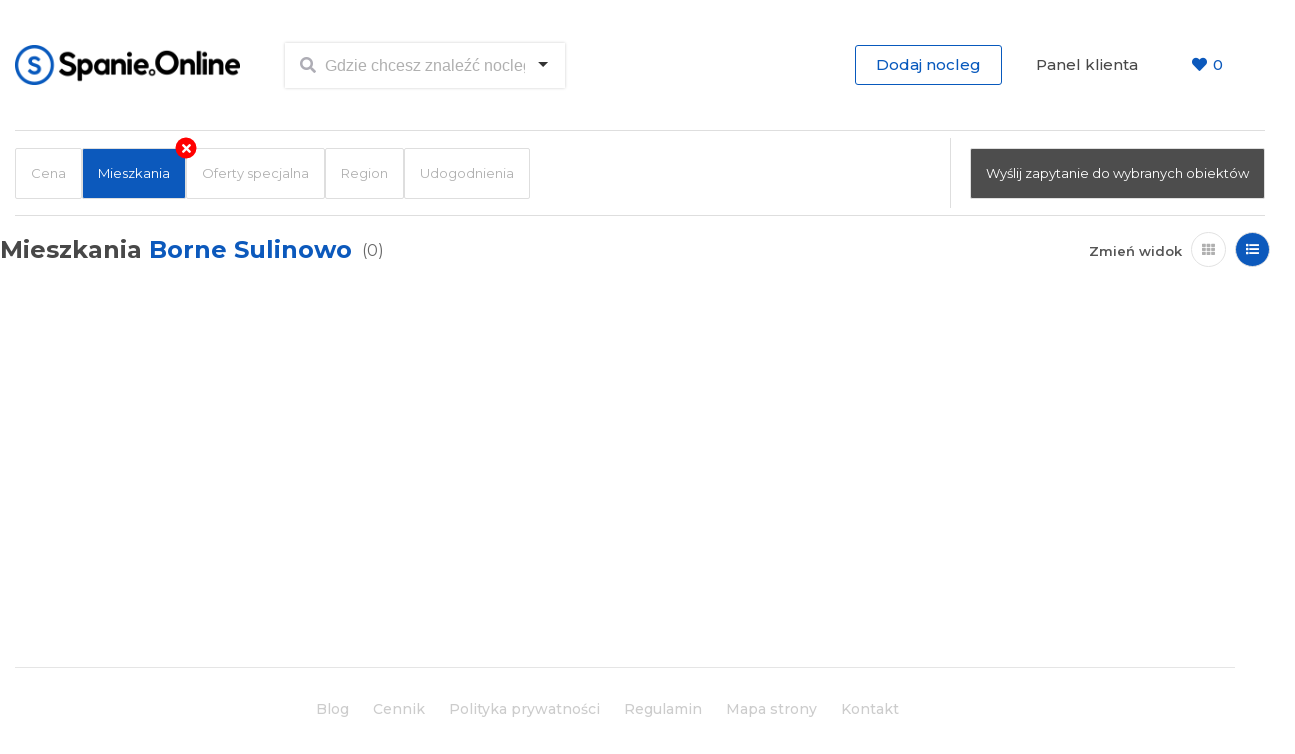

--- FILE ---
content_type: text/html; charset=UTF-8
request_url: https://spanie.online/noclegi/borne-sulinowo/mieszkania
body_size: 10875
content:
<!DOCTYPE html>
<html lang="pl">
<head>
    <meta charset="utf-8">
    <meta http-equiv="X-UA-Compatible" content="IE=edge">
    <meta name="viewport" content="width=device-width, initial-scale=1, maximum-scale=1,user-scalable=0"/>
    <title>Borne Sulinowo - Mieszkania - Spanie.Online</title>

    <meta property="og:title" content="Borne Sulinowo - Mieszkania - Spanie.Online"/>
    <meta name="description" content="Borne Sulinowo - mieszkania. Tanie wczasy w Mieszkania w Borne Sulinowo!">
    <meta property="og:description" content="Borne Sulinowo - mieszkania. Tanie wczasy w Mieszkania w Borne Sulinowo!">
        <meta name="keywords" content="">



    <meta name="canonical" content="https://spanie.online/noclegi/borne-sulinowo/mieszkania">
        <meta name="theme-color" content="#3b5999">
    <meta name="msapplication-TileColor" content="#3b5999">
    <meta name="rating" content="general"/>
                

                                                                                                                                                                                                                                                                                                                                                                                                                                                                                                                                                                                                                                                                                                                                        <meta name="csrf-token" content="aR4f4AuZsiyLLK79ZIjWzk67oWgXh3syAdA9SyBy">
    <meta http-equiv="x-pjax-version" content="/css/app.css/css/app-vendor.css">
    <link rel="shortcut icon" type="image/png" href="/img/favicon.png"/>
    <link href="https://fonts.googleapis.com/css?family=Montserrat:400,500,600,700,800,900&amp;subset=latin-ext" rel="stylesheet">
    <link href="/css/app-vendor.css" rel="stylesheet">
    <link href="/css/app.css" rel="stylesheet">
        <link rel="stylesheet" href="https://unpkg.com/leaflet@1.3.4/dist/leaflet.css" integrity="sha512-puBpdR0798OZvTTbP4A8Ix/l+A4dHDD0DGqYW6RQ+9jxkRFclaxxQb/SJAWZfWAkuyeQUytO7+7N4QKrDh+drA==" crossorigin=""/>
    <script src="https://unpkg.com/leaflet@1.3.4/dist/leaflet.js" integrity="sha512-nMMmRyTVoLYqjP9hrbed9S+FzjZHW5gY1TWCHA5ckwXZBadntCNs8kEqAWdrb9O7rxbCaA4lKTIWjDXZxflOcA==" crossorigin=""></script>
    <script type="application/ld+json">{"@context":"https:\/\/schema.org","@type":"LocalBusiness","name":"Spanie.Online","email":"kontakt@spanie.online","url":"https:\/\/spanie.online","address":"ul. Fabryczna 5 58-100 Świdnica","taxID":"8842810301","priceCurrency":"PLN","telephone":"781  642 502","paymentAccepted":["Cash","Credit Card","Online payment"],"openingHours":"Mo-Su"}</script>
    <!-- Global site tag (gtag.js) - Google Analytics -->
    <script async src="https://www.googletagmanager.com/gtag/js?id=UA-84995198-1"></script>
    <script>
        window.dataLayer = window.dataLayer || [];
        function gtag(){dataLayer.push(arguments);}
        gtag('js', new Date());
        gtag('config', 'UA-84995198-1');
    </script>
    <script type="text/javascript">
        idosellbooking_affiliate_id = 109;
        idosellbooking_affiliate_colorschema_id = 1;
    </script>
    <script src="https://bookingpartner.idosell.com/js/iai-booking-system-widget.js"></script>
</head>
<script>(function(d, s, id) {
        var js, fjs = d.getElementsByTagName(s)[0];
        if (d.getElementById(id)) return;
        js = d.createElement(s); js.id = id;
        js.src = 'https://connect.facebook.net/pl_PL/sdk.js#xfbml=1&version=v3.0';
        fjs.parentNode.insertBefore(js, fjs);
    }(document, 'script', 'facebook-jssdk'));
</script>
<script src="https://client3802.idosell.com/widget/script/loadScriptsForOwnPage?1558809539"></script>
<body>

<div class="container-fluid">
    <header class="primary-header fixed-width dark">
        <div class="row">
            <div class="col-sm-12 d-flex header-content-wrapper">
                <div class="col-auto first pl-0">
                    <a href="/"><img class="site-logo m-0" src="https://spanie.online/img/logo_blue.png" alt="spanie.online"></a>
                    <div class="logo-wrapper">
                        
                        <a href="https://spanie.online">
                            <img class="site-logo m-0 mobile" src="https://spanie.online/img/logo_blue.png" alt="spanie online"/>
                        </a>
                    </div>
                </div>
                <div class="col-lg-5 second ">
                    <i class="fa fa-search blue mobile" aria-hidden="true"></i>
                    <a href="#" data-target="slide-out" class="sidenav-trigger">
                        <i class="fa fa-bars last-icon blue mobile" aria-hidden="true"></i>
                    </a>
                    <form class="main-search-form mobile" action="" style="right: -5px;">
                        <div class="input-group">
                            <select class="find-offer-input" style="width: 100%;border-radius:0;height: 45px;border:0;" placeholder="Gdzie chcesz znaleźć nocleg? Wpisz miasto..."></select>
                        </div>
                    </form>
                    <form class="main-search-form col-md-5 desktop" action="">
                        <div class="input-group">
                            <i class="fa fa-search"></i>
                            <select class="find-offer-input" style="width: 100%;border-radius:0;height: 45px;border:0;" placeholder="Gdzie chcesz znaleźć nocleg? Wpisz miasto..."></select>
                        </div>
                    </form>
                </div>
                <div class="col-auto third">
                    <ul class="header-menu">
                        <li class="menu-item bordered grey-border">
                            <a rel="nofollow" href=" https://spanie.online/dodaj-obiekt">Dodaj nocleg</a>
                        </li>
                        <li class="menu-item">
                            <a rel="nofollow" href=" https://spanie.online/login ">Panel klienta</a>
                        </li>

                        <li class="menu-item">
                            <a class="blue-text"
                               target="_blank"
                               rel="nofollow"
                               href="https://spanie.online/noclegi/ulubione-oferty"><i
                                        class="fa blue-text fa-heart"></i>&nbsp;<span class="favourites-count">0</span></a>
                        </li>
                                            </ul>
                </div>
            </div>
        </div>
        <div class="row">
            <ul id="slide-out" class="sidenav">
                <img class="" src="https://spanie.online/img/logo_blue.png" alt="spanie online"/>
                <li class="menu-item bordered grey-border">
                    <a rel="nofollow" href=" https://spanie.online/dodaj-obiekt">Dodaj nocleg</a>
                </li>
                <li class="menu-item">
                    <a rel="nofollow" href="https://spanie.online/login">Panel klienta</a>
                </li>
                <li class="menu-item">
                    <a rel="nofollow" href="https://spanie.online/noclegi/ulubione-oferty">Ulubione</a>
                </li>

                            </ul>
        </div>
    </header>
</div>


<div class="container-fluid mobile-no-padding">
    <div class="content">
        
        
        <main id="main-col" class="main-col">
            
                    <form action="https://spanie.online/noclegi/filters" method="get" class="popover-container">
    <input type="hidden" name="_token" value="aR4f4AuZsiyLLK79ZIjWzk67oWgXh3syAdA9SyBy">
            <input type="hidden" name="city" value="borne-sulinowo">
        <div class="row">
    <section class="offer-listing col-sm-12 col-md-12 fixed-width" id="filters-section">
        <div class="listing-filters  col-sm-12 col-md-12 pl-0 pr-0">
            <div class="close">×</div>
            <div class="filters-wrapper price-wrapper">
                <div data-toggle="popover" data-placement="bottom" id="price-button" class="filter-button ">
                    <span id="prices-label">Cena</span>
                </div>
                <div class="popover-content">
                    <div class="price-slider sidebar-range-slider-wrapper" style="padding: 20px 10px 20px 10px;">
                        <div class="btn-group btn-group-toggle" data-toggle="buttons" style="width: 100%;">
                            <label class="btn btn-outline-primary " style="width: 50%;">
                                <input data-name="noc" type="radio" name="price_type" value="1" autocomplete="off" > Za osobę
                            </label>
                            <label class="btn btn-outline-primary " style="width: 50%;">
                                <input data-name="noc" type="radio" name="price_type" value="3" autocomplete="off" > Za dobę
                            </label>
                        </div>

                        <div style="margin: 30px 0;">
                            <input class="range-slider" value="" data-min="0" data-max="500">
                        </div>

                        <div class="row">
                            <div class="col">
                                <div class="input-group">
                                <input type="number"
                                       step="1"
                                       min="0"
                                       max="500"
                                       name="price_min"
                                       id="price_min"
                                       value="0">
                                    <div class="input-group-append">
                                        <span class="input-group-text">zł</span>
                                    </div>
                                </div>
                            </div>
                            <div class="col">
                                <div class="input-group">
                                <input type="number"
                                       step="1"
                                       min="0"
                                       max="500"
                                       name="price_max"
                                       id="price_max"
                                       value="500">
                                    <div class="input-group-append">
                                        <span class="input-group-text">zł</span>
                                    </div>
                                </div>
                            </div>
                        </div>
                                                <div class="row mt-4">
                            <div class="col text-center">
                                <button onclick="$('#apply-filters').click();" class="btn btn-sm btn-primary">Filtruj</button>
                            </div>
                        </div>
                                            </div>
                </div>
                <div onclick="resetFilter(this)" class="cancel cancel-prices " data-fieldtype="prices"><i class="fa fa-times"></i></div>
            </div>

            <div class="filters-wrapper categories-wrapper">
                                <div class="categories-list">
                    <div data-toggle="popover" data-placement="bottom" class="filter-button active" id="categories-button"><span id="category-label">Mieszkania</span>
                    </div>
                    <input type="hidden" name="category" id="category" value="mieszkania">
                    <div class="popover-content">
                        <div class="categories-items" id="categories-items" style="width: 200px;">
                            <div class="scroll" style="max-height: 300px;">
                                                            <p onclick="addFilter(this,'#category')" class="categories-single" data-id="agroturystyka">Agroturystyka</p>
                                                            <p onclick="addFilter(this,'#category')" class="categories-single" data-id="apartamenty">Apartamenty</p>
                                                            <p onclick="addFilter(this,'#category')" class="categories-single" data-id="domki-letniskowe">Domki letniskowe</p>
                                                            <p onclick="addFilter(this,'#category')" class="categories-single" data-id="hostele">Hostele</p>
                                                            <p onclick="addFilter(this,'#category')" class="categories-single" data-id="hotele">Hotele</p>
                                                            <p onclick="addFilter(this,'#category')" class="categories-single" data-id="kwatery">Kwatery i pokoje</p>
                                                            <p onclick="addFilter(this,'#category')" class="categories-single" data-id="mieszkania">Mieszkania</p>
                                                            <p onclick="addFilter(this,'#category')" class="categories-single" data-id="osrodki-wypoczynkowe">Ośrodki wypoczynkowe</p>
                                                            <p onclick="addFilter(this,'#category')" class="categories-single" data-id="pensjonaty">Pensjonaty</p>
                                                            <p onclick="addFilter(this,'#category')" class="categories-single" data-id="pole-kempingowe">Pole namiotowe</p>
                                                            <p onclick="addFilter(this,'#category')" class="categories-single" data-id="schroniska">Schroniska, Internaty</p>
                                                            <p onclick="addFilter(this,'#category')" class="categories-single" data-id="spa-uzdrowiska">Spa &amp; Wellness</p>
                                                        </div>
                        </div>
                    </div>
                </div>
                                <div onclick="resetFilter(this)" class="cancel cancel-categories" data-fieldtype="categories"><i class="fa fa-times"></i></div>
            </div>

            <div class="filters-wrapper specials-wrapper">
                                <div class="specials-list">
                    <div data-toggle="popover" data-placement="bottom" class="filter-button " id="specials-button"><span id="special-label">Oferty specjalna</span>
                    </div>
                    <input type="hidden" name="special" id="special" value="">
                    <div class="popover-content">
                    <div class="specials-items" id="special-items" style="width: 200px;">
                        <div class="scroll" style="max-height: 300px;">
                                                    <p onclick="addFilter(this,'#special')" class="specials-single" data-id="all-Inclusive">All Inclusive</p>
                                                    <p onclick="addFilter(this,'#special')" class="specials-single" data-id="boze-cialo">Boże Ciało</p>
                                                    <p onclick="addFilter(this,'#special')" class="specials-single" data-id="boze-narodzenie">Boże Narodzenie</p>
                                                    <p onclick="addFilter(this,'#special')" class="specials-single" data-id="dla-dwojga">Dla dwojga</p>
                                                    <p onclick="addFilter(this,'#special')" class="specials-single" data-id="dla-rodzin-z-dziecmi">Dla Rodzin z Dziećmi</p>
                                                    <p onclick="addFilter(this,'#special')" class="specials-single" data-id="dzien-kobiet">Dzień Kobiet</p>
                                                    <p onclick="addFilter(this,'#special')" class="specials-single" data-id="ferie-zimowe">Ferie Zimowe</p>
                                                    <p onclick="addFilter(this,'#special')" class="specials-single" data-id="inne">Inne</p>
                                                    <p onclick="addFilter(this,'#special')" class="specials-single" data-id="last-minute">Last-minute</p>
                                                    <p onclick="addFilter(this,'#special')" class="specials-single" data-id="mazury">Mazury</p>
                                                    <p onclick="addFilter(this,'#special')" class="specials-single" data-id="na-weekend">Na Weekend</p>
                                                    <p onclick="addFilter(this,'#special')" class="specials-single" data-id="oferta-weselna">Oferta Weselna</p>
                                                    <p onclick="addFilter(this,'#special')" class="specials-single" data-id="pakiet-konferencyjny">Pakiet Konferencyjny</p>
                                                    <p onclick="addFilter(this,'#special')" class="specials-single" data-id="pakiet-seniora">Pakiet Seniora</p>
                                                    <p onclick="addFilter(this,'#special')" class="specials-single" data-id="pakiety-romantyczne">Pakiety Romantyczne</p>
                                                    <p onclick="addFilter(this,'#special')" class="specials-single" data-id="sylwester">Sylwester</p>
                                                    <p onclick="addFilter(this,'#special')" class="specials-single" data-id="wakacje">Wakacje</p>
                                                    <p onclick="addFilter(this,'#special')" class="specials-single" data-id="walentynki">Walentynki</p>
                                                    <p onclick="addFilter(this,'#special')" class="specials-single" data-id="weekend-majowy">Weekend Majowy</p>
                                                    <p onclick="addFilter(this,'#special')" class="specials-single" data-id="wielkanoc">Wielkanoc</p>
                                                </div>
                    </div>
                    </div>
                </div>
                                 <div onclick="resetFilter(this)" class="cancel cancel-specials" data-fieldtype="specials"><i class="fa fa-times"></i></div>
            </div>

            <div class="filters-wrapper regions-wrapper">
                                <div class="regions-list">
                    <div data-toggle="popover" data-placement="bottom" class="filter-button " id="regions-button"><span id="region-label">Region</span>
                    </div>
                    <input type="hidden" name="region" id="region" value="">
                    <div class="popover-content">
                        <div class="regions-items" id="region-items" style="width: 200px;">
                            <div class="scroll" style="max-height: 300px;">
                                                                    <p onclick="addFilter(this,'#region')" class="regions-single" data-id="gory">Góry</p>
                                                                    <p onclick="addFilter(this,'#region')" class="regions-single" data-id="jezioro">Jezioro</p>
                                                                    <p onclick="addFilter(this,'#region')" class="regions-single" data-id="miasto">Miasto</p>
                                                                    <p onclick="addFilter(this,'#region')" class="regions-single" data-id="morze">Morze</p>
                                                                    <p onclick="addFilter(this,'#region')" class="regions-single" data-id="wies">Wieś</p>
                                                            </div>
                        </div>
                    </div>
                </div>
                                    <div onclick="resetFilter(this)" class="cancel cancel-regions" data-fieldtype="regions"><i class="fa fa-times"></i></div>
            </div>

            <div class="filters-wrapper facilities-wrapper">
                                <div class="facilities-list">
                    <input type="hidden" name="facility" id="facility" value="">
                    <div data-toggle="popover" data-placement="bottom" class="filter-button " id="facilities-button">
                        <span id="facility-label">Udogodnienia </span>
                    </div>
                    <div class="popover-content">
                        <div class="facilities-items" id="accordion">
                                                            <div class="row facilities-container" id="object-heading">
                                    <div class="col-md-12">
                                        <h4 class="facilities-title" data-toggle="collapse" data-target="#object" aria-expanded="false">Na terenie obiektu</h4>
                                    </div>
                                </div>

                                <ul class="collapse facilities-options" id="object" aria-labelledby="object-heading" data-parent="#accordion">
                                                                            <li class="facilities-filters mb-3">
                                            <div>
                                                <label class="">
                                                    <span title="altana"
                                                          class="btn btn-sm btn-outline-primary tip "
                                                          style="width: 100%; font-weight: 400; border-radius: 0; overflow: hidden; text-overflow: ellipsis;">
                                                    <input class="d-none"  type="checkbox" name="facilities[]" id="facility_1" value="1">
                                                    altana
                                                    </span>
                                                </label>
                                            </div>
                                        </li>
                                                                            <li class="facilities-filters mb-3">
                                            <div>
                                                <label class="">
                                                    <span title="bar"
                                                          class="btn btn-sm btn-outline-primary tip "
                                                          style="width: 100%; font-weight: 400; border-radius: 0; overflow: hidden; text-overflow: ellipsis;">
                                                    <input class="d-none"  type="checkbox" name="facilities[]" id="facility_2" value="2">
                                                    bar
                                                    </span>
                                                </label>
                                            </div>
                                        </li>
                                                                            <li class="facilities-filters mb-3">
                                            <div>
                                                <label class="">
                                                    <span title="basen"
                                                          class="btn btn-sm btn-outline-primary tip "
                                                          style="width: 100%; font-weight: 400; border-radius: 0; overflow: hidden; text-overflow: ellipsis;">
                                                    <input class="d-none"  type="checkbox" name="facilities[]" id="facility_3" value="3">
                                                    basen
                                                    </span>
                                                </label>
                                            </div>
                                        </li>
                                                                            <li class="facilities-filters mb-3">
                                            <div>
                                                <label class="">
                                                    <span title="bilard"
                                                          class="btn btn-sm btn-outline-primary tip "
                                                          style="width: 100%; font-weight: 400; border-radius: 0; overflow: hidden; text-overflow: ellipsis;">
                                                    <input class="d-none"  type="checkbox" name="facilities[]" id="facility_4" value="4">
                                                    bilard
                                                    </span>
                                                </label>
                                            </div>
                                        </li>
                                                                            <li class="facilities-filters mb-3">
                                            <div>
                                                <label class="">
                                                    <span title="boisko"
                                                          class="btn btn-sm btn-outline-primary tip "
                                                          style="width: 100%; font-weight: 400; border-radius: 0; overflow: hidden; text-overflow: ellipsis;">
                                                    <input class="d-none"  type="checkbox" name="facilities[]" id="facility_5" value="5">
                                                    boisko
                                                    </span>
                                                </label>
                                            </div>
                                        </li>
                                                                            <li class="facilities-filters mb-3">
                                            <div>
                                                <label class="">
                                                    <span title="całkowity zakaz palenia"
                                                          class="btn btn-sm btn-outline-primary tip "
                                                          style="width: 100%; font-weight: 400; border-radius: 0; overflow: hidden; text-overflow: ellipsis;">
                                                    <input class="d-none"  type="checkbox" name="facilities[]" id="facility_120" value="120">
                                                    całkowity zakaz palenia
                                                    </span>
                                                </label>
                                            </div>
                                        </li>
                                                                            <li class="facilities-filters mb-3">
                                            <div>
                                                <label class="">
                                                    <span title="dyskoteka"
                                                          class="btn btn-sm btn-outline-primary tip "
                                                          style="width: 100%; font-weight: 400; border-radius: 0; overflow: hidden; text-overflow: ellipsis;">
                                                    <input class="d-none"  type="checkbox" name="facilities[]" id="facility_6" value="6">
                                                    dyskoteka
                                                    </span>
                                                </label>
                                            </div>
                                        </li>
                                                                            <li class="facilities-filters mb-3">
                                            <div>
                                                <label class="">
                                                    <span title="fitness"
                                                          class="btn btn-sm btn-outline-primary tip "
                                                          style="width: 100%; font-weight: 400; border-radius: 0; overflow: hidden; text-overflow: ellipsis;">
                                                    <input class="d-none"  type="checkbox" name="facilities[]" id="facility_93" value="93">
                                                    fitness
                                                    </span>
                                                </label>
                                            </div>
                                        </li>
                                                                            <li class="facilities-filters mb-3">
                                            <div>
                                                <label class="">
                                                    <span title="gabinet masażu"
                                                          class="btn btn-sm btn-outline-primary tip "
                                                          style="width: 100%; font-weight: 400; border-radius: 0; overflow: hidden; text-overflow: ellipsis;">
                                                    <input class="d-none"  type="checkbox" name="facilities[]" id="facility_122" value="122">
                                                    gabinet masażu
                                                    </span>
                                                </label>
                                            </div>
                                        </li>
                                                                            <li class="facilities-filters mb-3">
                                            <div>
                                                <label class="">
                                                    <span title="garaż"
                                                          class="btn btn-sm btn-outline-primary tip "
                                                          style="width: 100%; font-weight: 400; border-radius: 0; overflow: hidden; text-overflow: ellipsis;">
                                                    <input class="d-none"  type="checkbox" name="facilities[]" id="facility_8" value="8">
                                                    garaż
                                                    </span>
                                                </label>
                                            </div>
                                        </li>
                                                                            <li class="facilities-filters mb-3">
                                            <div>
                                                <label class="">
                                                    <span title="grill"
                                                          class="btn btn-sm btn-outline-primary tip "
                                                          style="width: 100%; font-weight: 400; border-radius: 0; overflow: hidden; text-overflow: ellipsis;">
                                                    <input class="d-none"  type="checkbox" name="facilities[]" id="facility_9" value="9">
                                                    grill
                                                    </span>
                                                </label>
                                            </div>
                                        </li>
                                                                            <li class="facilities-filters mb-3">
                                            <div>
                                                <label class="">
                                                    <span title="internet"
                                                          class="btn btn-sm btn-outline-primary tip "
                                                          style="width: 100%; font-weight: 400; border-radius: 0; overflow: hidden; text-overflow: ellipsis;">
                                                    <input class="d-none"  type="checkbox" name="facilities[]" id="facility_80" value="80">
                                                    internet
                                                    </span>
                                                </label>
                                            </div>
                                        </li>
                                                                            <li class="facilities-filters mb-3">
                                            <div>
                                                <label class="">
                                                    <span title="jacuzzi"
                                                          class="btn btn-sm btn-outline-primary tip "
                                                          style="width: 100%; font-weight: 400; border-radius: 0; overflow: hidden; text-overflow: ellipsis;">
                                                    <input class="d-none"  type="checkbox" name="facilities[]" id="facility_11" value="11">
                                                    jacuzzi
                                                    </span>
                                                </label>
                                            </div>
                                        </li>
                                                                            <li class="facilities-filters mb-3">
                                            <div>
                                                <label class="">
                                                    <span title="jadalnia"
                                                          class="btn btn-sm btn-outline-primary tip "
                                                          style="width: 100%; font-weight: 400; border-radius: 0; overflow: hidden; text-overflow: ellipsis;">
                                                    <input class="d-none"  type="checkbox" name="facilities[]" id="facility_12" value="12">
                                                    jadalnia
                                                    </span>
                                                </label>
                                            </div>
                                        </li>
                                                                            <li class="facilities-filters mb-3">
                                            <div>
                                                <label class="">
                                                    <span title="kawiarnia"
                                                          class="btn btn-sm btn-outline-primary tip "
                                                          style="width: 100%; font-weight: 400; border-radius: 0; overflow: hidden; text-overflow: ellipsis;">
                                                    <input class="d-none"  type="checkbox" name="facilities[]" id="facility_13" value="13">
                                                    kawiarnia
                                                    </span>
                                                </label>
                                            </div>
                                        </li>
                                                                            <li class="facilities-filters mb-3">
                                            <div>
                                                <label class="">
                                                    <span title="kominek"
                                                          class="btn btn-sm btn-outline-primary tip "
                                                          style="width: 100%; font-weight: 400; border-radius: 0; overflow: hidden; text-overflow: ellipsis;">
                                                    <input class="d-none"  type="checkbox" name="facilities[]" id="facility_92" value="92">
                                                    kominek
                                                    </span>
                                                </label>
                                            </div>
                                        </li>
                                                                            <li class="facilities-filters mb-3">
                                            <div>
                                                <label class="">
                                                    <span title="kort tenisowy"
                                                          class="btn btn-sm btn-outline-primary tip "
                                                          style="width: 100%; font-weight: 400; border-radius: 0; overflow: hidden; text-overflow: ellipsis;">
                                                    <input class="d-none"  type="checkbox" name="facilities[]" id="facility_15" value="15">
                                                    kort tenisowy
                                                    </span>
                                                </label>
                                            </div>
                                        </li>
                                                                            <li class="facilities-filters mb-3">
                                            <div>
                                                <label class="">
                                                    <span title="kręgle"
                                                          class="btn btn-sm btn-outline-primary tip "
                                                          style="width: 100%; font-weight: 400; border-radius: 0; overflow: hidden; text-overflow: ellipsis;">
                                                    <input class="d-none"  type="checkbox" name="facilities[]" id="facility_16" value="16">
                                                    kręgle
                                                    </span>
                                                </label>
                                            </div>
                                        </li>
                                                                            <li class="facilities-filters mb-3">
                                            <div>
                                                <label class="">
                                                    <span title="monitoring"
                                                          class="btn btn-sm btn-outline-primary tip "
                                                          style="width: 100%; font-weight: 400; border-radius: 0; overflow: hidden; text-overflow: ellipsis;">
                                                    <input class="d-none"  type="checkbox" name="facilities[]" id="facility_112" value="112">
                                                    monitoring
                                                    </span>
                                                </label>
                                            </div>
                                        </li>
                                                                            <li class="facilities-filters mb-3">
                                            <div>
                                                <label class="">
                                                    <span title="ochrona obiektu"
                                                          class="btn btn-sm btn-outline-primary tip "
                                                          style="width: 100%; font-weight: 400; border-radius: 0; overflow: hidden; text-overflow: ellipsis;">
                                                    <input class="d-none"  type="checkbox" name="facilities[]" id="facility_102" value="102">
                                                    ochrona obiektu
                                                    </span>
                                                </label>
                                            </div>
                                        </li>
                                                                            <li class="facilities-filters mb-3">
                                            <div>
                                                <label class="">
                                                    <span title="ognisko"
                                                          class="btn btn-sm btn-outline-primary tip "
                                                          style="width: 100%; font-weight: 400; border-radius: 0; overflow: hidden; text-overflow: ellipsis;">
                                                    <input class="d-none"  type="checkbox" name="facilities[]" id="facility_18" value="18">
                                                    ognisko
                                                    </span>
                                                </label>
                                            </div>
                                        </li>
                                                                            <li class="facilities-filters mb-3">
                                            <div>
                                                <label class="">
                                                    <span title="ogród"
                                                          class="btn btn-sm btn-outline-primary tip "
                                                          style="width: 100%; font-weight: 400; border-radius: 0; overflow: hidden; text-overflow: ellipsis;">
                                                    <input class="d-none"  type="checkbox" name="facilities[]" id="facility_20" value="20">
                                                    ogród
                                                    </span>
                                                </label>
                                            </div>
                                        </li>
                                                                            <li class="facilities-filters mb-3">
                                            <div>
                                                <label class="">
                                                    <span title="ogrodzona posesja"
                                                          class="btn btn-sm btn-outline-primary tip "
                                                          style="width: 100%; font-weight: 400; border-radius: 0; overflow: hidden; text-overflow: ellipsis;">
                                                    <input class="d-none"  type="checkbox" name="facilities[]" id="facility_19" value="19">
                                                    ogrodzona posesja
                                                    </span>
                                                </label>
                                            </div>
                                        </li>
                                                                            <li class="facilities-filters mb-3">
                                            <div>
                                                <label class="">
                                                    <span title="parking"
                                                          class="btn btn-sm btn-outline-primary tip "
                                                          style="width: 100%; font-weight: 400; border-radius: 0; overflow: hidden; text-overflow: ellipsis;">
                                                    <input class="d-none"  type="checkbox" name="facilities[]" id="facility_21" value="21">
                                                    parking
                                                    </span>
                                                </label>
                                            </div>
                                        </li>
                                                                            <li class="facilities-filters mb-3">
                                            <div>
                                                <label class="">
                                                    <span title="plac zabaw"
                                                          class="btn btn-sm btn-outline-primary tip "
                                                          style="width: 100%; font-weight: 400; border-radius: 0; overflow: hidden; text-overflow: ellipsis;">
                                                    <input class="d-none"  type="checkbox" name="facilities[]" id="facility_23" value="23">
                                                    plac zabaw
                                                    </span>
                                                </label>
                                            </div>
                                        </li>
                                                                            <li class="facilities-filters mb-3">
                                            <div>
                                                <label class="">
                                                    <span title="pole namiotowe"
                                                          class="btn btn-sm btn-outline-primary tip "
                                                          style="width: 100%; font-weight: 400; border-radius: 0; overflow: hidden; text-overflow: ellipsis;">
                                                    <input class="d-none"  type="checkbox" name="facilities[]" id="facility_103" value="103">
                                                    pole namiotowe
                                                    </span>
                                                </label>
                                            </div>
                                        </li>
                                                                            <li class="facilities-filters mb-3">
                                            <div>
                                                <label class="">
                                                    <span title="przechowalnia nart"
                                                          class="btn btn-sm btn-outline-primary tip "
                                                          style="width: 100%; font-weight: 400; border-radius: 0; overflow: hidden; text-overflow: ellipsis;">
                                                    <input class="d-none"  type="checkbox" name="facilities[]" id="facility_119" value="119">
                                                    przechowalnia nart
                                                    </span>
                                                </label>
                                            </div>
                                        </li>
                                                                            <li class="facilities-filters mb-3">
                                            <div>
                                                <label class="">
                                                    <span title="przechowalnia sprzętu"
                                                          class="btn btn-sm btn-outline-primary tip "
                                                          style="width: 100%; font-weight: 400; border-radius: 0; overflow: hidden; text-overflow: ellipsis;">
                                                    <input class="d-none"  type="checkbox" name="facilities[]" id="facility_99" value="99">
                                                    przechowalnia sprzętu
                                                    </span>
                                                </label>
                                            </div>
                                        </li>
                                                                            <li class="facilities-filters mb-3">
                                            <div>
                                                <label class="">
                                                    <span title="recepcja"
                                                          class="btn btn-sm btn-outline-primary tip "
                                                          style="width: 100%; font-weight: 400; border-radius: 0; overflow: hidden; text-overflow: ellipsis;">
                                                    <input class="d-none"  type="checkbox" name="facilities[]" id="facility_25" value="25">
                                                    recepcja
                                                    </span>
                                                </label>
                                            </div>
                                        </li>
                                                                            <li class="facilities-filters mb-3">
                                            <div>
                                                <label class="">
                                                    <span title="restauracja"
                                                          class="btn btn-sm btn-outline-primary tip "
                                                          style="width: 100%; font-weight: 400; border-radius: 0; overflow: hidden; text-overflow: ellipsis;">
                                                    <input class="d-none"  type="checkbox" name="facilities[]" id="facility_26" value="26">
                                                    restauracja
                                                    </span>
                                                </label>
                                            </div>
                                        </li>
                                                                            <li class="facilities-filters mb-3">
                                            <div>
                                                <label class="">
                                                    <span title="sala imprez okolicznościowych"
                                                          class="btn btn-sm btn-outline-primary tip "
                                                          style="width: 100%; font-weight: 400; border-radius: 0; overflow: hidden; text-overflow: ellipsis;">
                                                    <input class="d-none"  type="checkbox" name="facilities[]" id="facility_61" value="61">
                                                    sala imprez okolicznościowych
                                                    </span>
                                                </label>
                                            </div>
                                        </li>
                                                                            <li class="facilities-filters mb-3">
                                            <div>
                                                <label class="">
                                                    <span title="sala konferencyjna"
                                                          class="btn btn-sm btn-outline-primary tip "
                                                          style="width: 100%; font-weight: 400; border-radius: 0; overflow: hidden; text-overflow: ellipsis;">
                                                    <input class="d-none"  type="checkbox" name="facilities[]" id="facility_62" value="62">
                                                    sala konferencyjna
                                                    </span>
                                                </label>
                                            </div>
                                        </li>
                                                                            <li class="facilities-filters mb-3">
                                            <div>
                                                <label class="">
                                                    <span title="sauna"
                                                          class="btn btn-sm btn-outline-primary tip "
                                                          style="width: 100%; font-weight: 400; border-radius: 0; overflow: hidden; text-overflow: ellipsis;">
                                                    <input class="d-none"  type="checkbox" name="facilities[]" id="facility_82" value="82">
                                                    sauna
                                                    </span>
                                                </label>
                                            </div>
                                        </li>
                                                                            <li class="facilities-filters mb-3">
                                            <div>
                                                <label class="">
                                                    <span title="sejf"
                                                          class="btn btn-sm btn-outline-primary tip "
                                                          style="width: 100%; font-weight: 400; border-radius: 0; overflow: hidden; text-overflow: ellipsis;">
                                                    <input class="d-none"  type="checkbox" name="facilities[]" id="facility_106" value="106">
                                                    sejf
                                                    </span>
                                                </label>
                                            </div>
                                        </li>
                                                                            <li class="facilities-filters mb-3">
                                            <div>
                                                <label class="">
                                                    <span title="siłownia"
                                                          class="btn btn-sm btn-outline-primary tip "
                                                          style="width: 100%; font-weight: 400; border-radius: 0; overflow: hidden; text-overflow: ellipsis;">
                                                    <input class="d-none"  type="checkbox" name="facilities[]" id="facility_7" value="7">
                                                    siłownia
                                                    </span>
                                                </label>
                                            </div>
                                        </li>
                                                                            <li class="facilities-filters mb-3">
                                            <div>
                                                <label class="">
                                                    <span title="solarium"
                                                          class="btn btn-sm btn-outline-primary tip "
                                                          style="width: 100%; font-weight: 400; border-radius: 0; overflow: hidden; text-overflow: ellipsis;">
                                                    <input class="d-none"  type="checkbox" name="facilities[]" id="facility_83" value="83">
                                                    solarium
                                                    </span>
                                                </label>
                                            </div>
                                        </li>
                                                                            <li class="facilities-filters mb-3">
                                            <div>
                                                <label class="">
                                                    <span title="spa &amp; wellness"
                                                          class="btn btn-sm btn-outline-primary tip "
                                                          style="width: 100%; font-weight: 400; border-radius: 0; overflow: hidden; text-overflow: ellipsis;">
                                                    <input class="d-none"  type="checkbox" name="facilities[]" id="facility_84" value="84">
                                                    spa &amp; wellness
                                                    </span>
                                                </label>
                                            </div>
                                        </li>
                                                                            <li class="facilities-filters mb-3">
                                            <div>
                                                <label class="">
                                                    <span title="taras"
                                                          class="btn btn-sm btn-outline-primary tip "
                                                          style="width: 100%; font-weight: 400; border-radius: 0; overflow: hidden; text-overflow: ellipsis;">
                                                    <input class="d-none"  type="checkbox" name="facilities[]" id="facility_27" value="27">
                                                    taras
                                                    </span>
                                                </label>
                                            </div>
                                        </li>
                                                                            <li class="facilities-filters mb-3">
                                            <div>
                                                <label class="">
                                                    <span title="tenis stołowy"
                                                          class="btn btn-sm btn-outline-primary tip "
                                                          style="width: 100%; font-weight: 400; border-radius: 0; overflow: hidden; text-overflow: ellipsis;">
                                                    <input class="d-none"  type="checkbox" name="facilities[]" id="facility_28" value="28">
                                                    tenis stołowy
                                                    </span>
                                                </label>
                                            </div>
                                        </li>
                                                                            <li class="facilities-filters mb-3">
                                            <div>
                                                <label class="">
                                                    <span title="winda"
                                                          class="btn btn-sm btn-outline-primary tip "
                                                          style="width: 100%; font-weight: 400; border-radius: 0; overflow: hidden; text-overflow: ellipsis;">
                                                    <input class="d-none"  type="checkbox" name="facilities[]" id="facility_115" value="115">
                                                    winda
                                                    </span>
                                                </label>
                                            </div>
                                        </li>
                                                                            <li class="facilities-filters mb-3">
                                            <div>
                                                <label class="">
                                                    <span title="wyżywienie"
                                                          class="btn btn-sm btn-outline-primary tip "
                                                          style="width: 100%; font-weight: 400; border-radius: 0; overflow: hidden; text-overflow: ellipsis;">
                                                    <input class="d-none"  type="checkbox" name="facilities[]" id="facility_29" value="29">
                                                    wyżywienie
                                                    </span>
                                                </label>
                                            </div>
                                        </li>
                                                                    </ul>
                                                            <div class="row facilities-container" id="room-heading">
                                    <div class="col-md-12">
                                        <h4 class="facilities-title" data-toggle="collapse" data-target="#room" aria-expanded="false">W pokoju</h4>
                                    </div>
                                </div>

                                <ul class="collapse facilities-options" id="room" aria-labelledby="room-heading" data-parent="#accordion">
                                                                            <li class="facilities-filters mb-3">
                                            <div>
                                                <label class="">
                                                    <span title="łazienka"
                                                          class="btn btn-sm btn-outline-primary tip "
                                                          style="width: 100%; font-weight: 400; border-radius: 0; overflow: hidden; text-overflow: ellipsis;">
                                                    <input class="d-none"  type="checkbox" name="facilities[]" id="facility_86" value="86">
                                                    łazienka
                                                    </span>
                                                </label>
                                            </div>
                                        </li>
                                                                            <li class="facilities-filters mb-3">
                                            <div>
                                                <label class="">
                                                    <span title="balkon"
                                                          class="btn btn-sm btn-outline-primary tip "
                                                          style="width: 100%; font-weight: 400; border-radius: 0; overflow: hidden; text-overflow: ellipsis;">
                                                    <input class="d-none"  type="checkbox" name="facilities[]" id="facility_37" value="37">
                                                    balkon
                                                    </span>
                                                </label>
                                            </div>
                                        </li>
                                                                            <li class="facilities-filters mb-3">
                                            <div>
                                                <label class="">
                                                    <span title="czajnik"
                                                          class="btn btn-sm btn-outline-primary tip "
                                                          style="width: 100%; font-weight: 400; border-radius: 0; overflow: hidden; text-overflow: ellipsis;">
                                                    <input class="d-none"  type="checkbox" name="facilities[]" id="facility_35" value="35">
                                                    czajnik
                                                    </span>
                                                </label>
                                            </div>
                                        </li>
                                                                            <li class="facilities-filters mb-3">
                                            <div>
                                                <label class="">
                                                    <span title="deska do prasowania i żelazko"
                                                          class="btn btn-sm btn-outline-primary tip "
                                                          style="width: 100%; font-weight: 400; border-radius: 0; overflow: hidden; text-overflow: ellipsis;">
                                                    <input class="d-none"  type="checkbox" name="facilities[]" id="facility_117" value="117">
                                                    deska do prasowania i żelazko
                                                    </span>
                                                </label>
                                            </div>
                                        </li>
                                                                            <li class="facilities-filters mb-3">
                                            <div>
                                                <label class="">
                                                    <span title="klimatyzacja"
                                                          class="btn btn-sm btn-outline-primary tip "
                                                          style="width: 100%; font-weight: 400; border-radius: 0; overflow: hidden; text-overflow: ellipsis;">
                                                    <input class="d-none"  type="checkbox" name="facilities[]" id="facility_39" value="39">
                                                    klimatyzacja
                                                    </span>
                                                </label>
                                            </div>
                                        </li>
                                                                            <li class="facilities-filters mb-3">
                                            <div>
                                                <label class="">
                                                    <span title="komplet naczyń"
                                                          class="btn btn-sm btn-outline-primary tip "
                                                          style="width: 100%; font-weight: 400; border-radius: 0; overflow: hidden; text-overflow: ellipsis;">
                                                    <input class="d-none"  type="checkbox" name="facilities[]" id="facility_107" value="107">
                                                    komplet naczyń
                                                    </span>
                                                </label>
                                            </div>
                                        </li>
                                                                            <li class="facilities-filters mb-3">
                                            <div>
                                                <label class="">
                                                    <span title="lodówka"
                                                          class="btn btn-sm btn-outline-primary tip "
                                                          style="width: 100%; font-weight: 400; border-radius: 0; overflow: hidden; text-overflow: ellipsis;">
                                                    <input class="d-none"  type="checkbox" name="facilities[]" id="facility_34" value="34">
                                                    lodówka
                                                    </span>
                                                </label>
                                            </div>
                                        </li>
                                                                            <li class="facilities-filters mb-3">
                                            <div>
                                                <label class="">
                                                    <span title="pościel"
                                                          class="btn btn-sm btn-outline-primary tip "
                                                          style="width: 100%; font-weight: 400; border-radius: 0; overflow: hidden; text-overflow: ellipsis;">
                                                    <input class="d-none"  type="checkbox" name="facilities[]" id="facility_124" value="124">
                                                    pościel
                                                    </span>
                                                </label>
                                            </div>
                                        </li>
                                                                            <li class="facilities-filters mb-3">
                                            <div>
                                                <label class="">
                                                    <span title="pralka"
                                                          class="btn btn-sm btn-outline-primary tip "
                                                          style="width: 100%; font-weight: 400; border-radius: 0; overflow: hidden; text-overflow: ellipsis;">
                                                    <input class="d-none"  type="checkbox" name="facilities[]" id="facility_41" value="41">
                                                    pralka
                                                    </span>
                                                </label>
                                            </div>
                                        </li>
                                                                            <li class="facilities-filters mb-3">
                                            <div>
                                                <label class="">
                                                    <span title="prysznic"
                                                          class="btn btn-sm btn-outline-primary tip "
                                                          style="width: 100%; font-weight: 400; border-radius: 0; overflow: hidden; text-overflow: ellipsis;">
                                                    <input class="d-none"  type="checkbox" name="facilities[]" id="facility_42" value="42">
                                                    prysznic
                                                    </span>
                                                </label>
                                            </div>
                                        </li>
                                                                            <li class="facilities-filters mb-3">
                                            <div>
                                                <label class="">
                                                    <span title="ręczniki"
                                                          class="btn btn-sm btn-outline-primary tip "
                                                          style="width: 100%; font-weight: 400; border-radius: 0; overflow: hidden; text-overflow: ellipsis;">
                                                    <input class="d-none"  type="checkbox" name="facilities[]" id="facility_121" value="121">
                                                    ręczniki
                                                    </span>
                                                </label>
                                            </div>
                                        </li>
                                                                            <li class="facilities-filters mb-3">
                                            <div>
                                                <label class="">
                                                    <span title="radio"
                                                          class="btn btn-sm btn-outline-primary tip "
                                                          style="width: 100%; font-weight: 400; border-radius: 0; overflow: hidden; text-overflow: ellipsis;">
                                                    <input class="d-none"  type="checkbox" name="facilities[]" id="facility_32" value="32">
                                                    radio
                                                    </span>
                                                </label>
                                            </div>
                                        </li>
                                                                            <li class="facilities-filters mb-3">
                                            <div>
                                                <label class="">
                                                    <span title="sprzęt plażowy"
                                                          class="btn btn-sm btn-outline-primary tip "
                                                          style="width: 100%; font-weight: 400; border-radius: 0; overflow: hidden; text-overflow: ellipsis;">
                                                    <input class="d-none"  type="checkbox" name="facilities[]" id="facility_96" value="96">
                                                    sprzęt plażowy
                                                    </span>
                                                </label>
                                            </div>
                                        </li>
                                                                            <li class="facilities-filters mb-3">
                                            <div>
                                                <label class="">
                                                    <span title="suszarka do włosów"
                                                          class="btn btn-sm btn-outline-primary tip "
                                                          style="width: 100%; font-weight: 400; border-radius: 0; overflow: hidden; text-overflow: ellipsis;">
                                                    <input class="d-none"  type="checkbox" name="facilities[]" id="facility_44" value="44">
                                                    suszarka do włosów
                                                    </span>
                                                </label>
                                            </div>
                                        </li>
                                                                            <li class="facilities-filters mb-3">
                                            <div>
                                                <label class="">
                                                    <span title="suszarka na ubrania"
                                                          class="btn btn-sm btn-outline-primary tip "
                                                          style="width: 100%; font-weight: 400; border-radius: 0; overflow: hidden; text-overflow: ellipsis;">
                                                    <input class="d-none"  type="checkbox" name="facilities[]" id="facility_118" value="118">
                                                    suszarka na ubrania
                                                    </span>
                                                </label>
                                            </div>
                                        </li>
                                                                            <li class="facilities-filters mb-3">
                                            <div>
                                                <label class="">
                                                    <span title="telefon"
                                                          class="btn btn-sm btn-outline-primary tip "
                                                          style="width: 100%; font-weight: 400; border-radius: 0; overflow: hidden; text-overflow: ellipsis;">
                                                    <input class="d-none"  type="checkbox" name="facilities[]" id="facility_46" value="46">
                                                    telefon
                                                    </span>
                                                </label>
                                            </div>
                                        </li>
                                                                            <li class="facilities-filters mb-3">
                                            <div>
                                                <label class="">
                                                    <span title="telewizor"
                                                          class="btn btn-sm btn-outline-primary tip "
                                                          style="width: 100%; font-weight: 400; border-radius: 0; overflow: hidden; text-overflow: ellipsis;">
                                                    <input class="d-none"  type="checkbox" name="facilities[]" id="facility_87" value="87">
                                                    telewizor
                                                    </span>
                                                </label>
                                            </div>
                                        </li>
                                                                            <li class="facilities-filters mb-3">
                                            <div>
                                                <label class="">
                                                    <span title="wanna"
                                                          class="btn btn-sm btn-outline-primary tip "
                                                          style="width: 100%; font-weight: 400; border-radius: 0; overflow: hidden; text-overflow: ellipsis;">
                                                    <input class="d-none"  type="checkbox" name="facilities[]" id="facility_43" value="43">
                                                    wanna
                                                    </span>
                                                </label>
                                            </div>
                                        </li>
                                                                    </ul>
                                                            <div class="row facilities-container" id="kitchen-heading">
                                    <div class="col-md-12">
                                        <h4 class="facilities-title" data-toggle="collapse" data-target="#kitchen" aria-expanded="false">W kuchni</h4>
                                    </div>
                                </div>

                                <ul class="collapse facilities-options" id="kitchen" aria-labelledby="kitchen-heading" data-parent="#accordion">
                                                                            <li class="facilities-filters mb-3">
                                            <div>
                                                <label class="">
                                                    <span title="ekspres do kawy"
                                                          class="btn btn-sm btn-outline-primary tip "
                                                          style="width: 100%; font-weight: 400; border-radius: 0; overflow: hidden; text-overflow: ellipsis;">
                                                    <input class="d-none"  type="checkbox" name="facilities[]" id="facility_50" value="50">
                                                    ekspres do kawy
                                                    </span>
                                                </label>
                                            </div>
                                        </li>
                                                                            <li class="facilities-filters mb-3">
                                            <div>
                                                <label class="">
                                                    <span title="kuchenka mikrofalowa"
                                                          class="btn btn-sm btn-outline-primary tip "
                                                          style="width: 100%; font-weight: 400; border-radius: 0; overflow: hidden; text-overflow: ellipsis;">
                                                    <input class="d-none"  type="checkbox" name="facilities[]" id="facility_49" value="49">
                                                    kuchenka mikrofalowa
                                                    </span>
                                                </label>
                                            </div>
                                        </li>
                                                                            <li class="facilities-filters mb-3">
                                            <div>
                                                <label class="">
                                                    <span title="lodówka"
                                                          class="btn btn-sm btn-outline-primary tip "
                                                          style="width: 100%; font-weight: 400; border-radius: 0; overflow: hidden; text-overflow: ellipsis;">
                                                    <input class="d-none"  type="checkbox" name="facilities[]" id="facility_113" value="113">
                                                    lodówka
                                                    </span>
                                                </label>
                                            </div>
                                        </li>
                                                                            <li class="facilities-filters mb-3">
                                            <div>
                                                <label class="">
                                                    <span title="toster"
                                                          class="btn btn-sm btn-outline-primary tip "
                                                          style="width: 100%; font-weight: 400; border-radius: 0; overflow: hidden; text-overflow: ellipsis;">
                                                    <input class="d-none"  type="checkbox" name="facilities[]" id="facility_125" value="125">
                                                    toster
                                                    </span>
                                                </label>
                                            </div>
                                        </li>
                                                                            <li class="facilities-filters mb-3">
                                            <div>
                                                <label class="">
                                                    <span title="udostępniamy aneks kuchenny dla gości"
                                                          class="btn btn-sm btn-outline-primary tip "
                                                          style="width: 100%; font-weight: 400; border-radius: 0; overflow: hidden; text-overflow: ellipsis;">
                                                    <input class="d-none"  type="checkbox" name="facilities[]" id="facility_36" value="36">
                                                    udostępniamy aneks kuchenny dla gości
                                                    </span>
                                                </label>
                                            </div>
                                        </li>
                                                                            <li class="facilities-filters mb-3">
                                            <div>
                                                <label class="">
                                                    <span title="udostępniamy kuchnię dla gości"
                                                          class="btn btn-sm btn-outline-primary tip "
                                                          style="width: 100%; font-weight: 400; border-radius: 0; overflow: hidden; text-overflow: ellipsis;">
                                                    <input class="d-none"  type="checkbox" name="facilities[]" id="facility_116" value="116">
                                                    udostępniamy kuchnię dla gości
                                                    </span>
                                                </label>
                                            </div>
                                        </li>
                                                                            <li class="facilities-filters mb-3">
                                            <div>
                                                <label class="">
                                                    <span title="zmywarka"
                                                          class="btn btn-sm btn-outline-primary tip "
                                                          style="width: 100%; font-weight: 400; border-radius: 0; overflow: hidden; text-overflow: ellipsis;">
                                                    <input class="d-none"  type="checkbox" name="facilities[]" id="facility_48" value="48">
                                                    zmywarka
                                                    </span>
                                                </label>
                                            </div>
                                        </li>
                                                                    </ul>
                                                            <div class="row facilities-container" id="other-heading">
                                    <div class="col-md-12">
                                        <h4 class="facilities-title" data-toggle="collapse" data-target="#other" aria-expanded="false">Inne</h4>
                                    </div>
                                </div>

                                <ul class="collapse facilities-options" id="other" aria-labelledby="other-heading" data-parent="#accordion">
                                                                            <li class="facilities-filters mb-3">
                                            <div>
                                                <label class="">
                                                    <span title="akceptujemy karty płatnicze"
                                                          class="btn btn-sm btn-outline-primary tip "
                                                          style="width: 100%; font-weight: 400; border-radius: 0; overflow: hidden; text-overflow: ellipsis;">
                                                    <input class="d-none"  type="checkbox" name="facilities[]" id="facility_90" value="90">
                                                    akceptujemy karty płatnicze
                                                    </span>
                                                </label>
                                            </div>
                                        </li>
                                                                            <li class="facilities-filters mb-3">
                                            <div>
                                                <label class="">
                                                    <span title="akceptujemy zwierzęta domowe"
                                                          class="btn btn-sm btn-outline-primary tip "
                                                          style="width: 100%; font-weight: 400; border-radius: 0; overflow: hidden; text-overflow: ellipsis;">
                                                    <input class="d-none"  type="checkbox" name="facilities[]" id="facility_91" value="91">
                                                    akceptujemy zwierzęta domowe
                                                    </span>
                                                </label>
                                            </div>
                                        </li>
                                                                            <li class="facilities-filters mb-3">
                                            <div>
                                                <label class="">
                                                    <span title="animacje dla najmłodszych"
                                                          class="btn btn-sm btn-outline-primary tip "
                                                          style="width: 100%; font-weight: 400; border-radius: 0; overflow: hidden; text-overflow: ellipsis;">
                                                    <input class="d-none"  type="checkbox" name="facilities[]" id="facility_109" value="109">
                                                    animacje dla najmłodszych
                                                    </span>
                                                </label>
                                            </div>
                                        </li>
                                                                            <li class="facilities-filters mb-3">
                                            <div>
                                                <label class="">
                                                    <span title="budzenie na żądanie"
                                                          class="btn btn-sm btn-outline-primary tip "
                                                          style="width: 100%; font-weight: 400; border-radius: 0; overflow: hidden; text-overflow: ellipsis;">
                                                    <input class="d-none"  type="checkbox" name="facilities[]" id="facility_54" value="54">
                                                    budzenie na żądanie
                                                    </span>
                                                </label>
                                            </div>
                                        </li>
                                                                            <li class="facilities-filters mb-3">
                                            <div>
                                                <label class="">
                                                    <span title="dla niepełnosprawnych"
                                                          class="btn btn-sm btn-outline-primary tip "
                                                          style="width: 100%; font-weight: 400; border-radius: 0; overflow: hidden; text-overflow: ellipsis;">
                                                    <input class="d-none"  type="checkbox" name="facilities[]" id="facility_55" value="55">
                                                    dla niepełnosprawnych
                                                    </span>
                                                </label>
                                            </div>
                                        </li>
                                                                            <li class="facilities-filters mb-3">
                                            <div>
                                                <label class="">
                                                    <span title="dostęp do 230 V"
                                                          class="btn btn-sm btn-outline-primary tip "
                                                          style="width: 100%; font-weight: 400; border-radius: 0; overflow: hidden; text-overflow: ellipsis;">
                                                    <input class="d-none"  type="checkbox" name="facilities[]" id="facility_104" value="104">
                                                    dostęp do 230 V
                                                    </span>
                                                </label>
                                            </div>
                                        </li>
                                                                            <li class="facilities-filters mb-3">
                                            <div>
                                                <label class="">
                                                    <span title="instruktor narciarstwa"
                                                          class="btn btn-sm btn-outline-primary tip "
                                                          style="width: 100%; font-weight: 400; border-radius: 0; overflow: hidden; text-overflow: ellipsis;">
                                                    <input class="d-none"  type="checkbox" name="facilities[]" id="facility_123" value="123">
                                                    instruktor narciarstwa
                                                    </span>
                                                </label>
                                            </div>
                                        </li>
                                                                            <li class="facilities-filters mb-3">
                                            <div>
                                                <label class="">
                                                    <span title="widok na morze"
                                                          class="btn btn-sm btn-outline-primary tip "
                                                          style="width: 100%; font-weight: 400; border-radius: 0; overflow: hidden; text-overflow: ellipsis;">
                                                    <input class="d-none"  type="checkbox" name="facilities[]" id="facility_85" value="85">
                                                    widok na morze
                                                    </span>
                                                </label>
                                            </div>
                                        </li>
                                                                            <li class="facilities-filters mb-3">
                                            <div>
                                                <label class="">
                                                    <span title="wypożyczalnia sprzętu narciarskiego"
                                                          class="btn btn-sm btn-outline-primary tip "
                                                          style="width: 100%; font-weight: 400; border-radius: 0; overflow: hidden; text-overflow: ellipsis;">
                                                    <input class="d-none"  type="checkbox" name="facilities[]" id="facility_60" value="60">
                                                    wypożyczalnia sprzętu narciarskiego
                                                    </span>
                                                </label>
                                            </div>
                                        </li>
                                                                            <li class="facilities-filters mb-3">
                                            <div>
                                                <label class="">
                                                    <span title="wypożyczalnia sprzętu rowerowego"
                                                          class="btn btn-sm btn-outline-primary tip "
                                                          style="width: 100%; font-weight: 400; border-radius: 0; overflow: hidden; text-overflow: ellipsis;">
                                                    <input class="d-none"  type="checkbox" name="facilities[]" id="facility_57" value="57">
                                                    wypożyczalnia sprzętu rowerowego
                                                    </span>
                                                </label>
                                            </div>
                                        </li>
                                                                            <li class="facilities-filters mb-3">
                                            <div>
                                                <label class="">
                                                    <span title="wypożyczalnia sprzętu wędkarskiego"
                                                          class="btn btn-sm btn-outline-primary tip "
                                                          style="width: 100%; font-weight: 400; border-radius: 0; overflow: hidden; text-overflow: ellipsis;">
                                                    <input class="d-none"  type="checkbox" name="facilities[]" id="facility_58" value="58">
                                                    wypożyczalnia sprzętu wędkarskiego
                                                    </span>
                                                </label>
                                            </div>
                                        </li>
                                                                            <li class="facilities-filters mb-3">
                                            <div>
                                                <label class="">
                                                    <span title="wypożyczalnia sprzętu wodnego"
                                                          class="btn btn-sm btn-outline-primary tip "
                                                          style="width: 100%; font-weight: 400; border-radius: 0; overflow: hidden; text-overflow: ellipsis;">
                                                    <input class="d-none"  type="checkbox" name="facilities[]" id="facility_59" value="59">
                                                    wypożyczalnia sprzętu wodnego
                                                    </span>
                                                </label>
                                            </div>
                                        </li>
                                                                    </ul>
                                                            <div class="row facilities-container" id="attractions-heading">
                                    <div class="col-md-12">
                                        <h4 class="facilities-title" data-toggle="collapse" data-target="#attractions" aria-expanded="false">Atrakcje w obiekcie</h4>
                                    </div>
                                </div>

                                <ul class="collapse facilities-options" id="attractions" aria-labelledby="attractions-heading" data-parent="#accordion">
                                                                            <li class="facilities-filters mb-3">
                                            <div>
                                                <label class="">
                                                    <span title="animator"
                                                          class="btn btn-sm btn-outline-primary tip "
                                                          style="width: 100%; font-weight: 400; border-radius: 0; overflow: hidden; text-overflow: ellipsis;">
                                                    <input class="d-none"  type="checkbox" name="facilities[]" id="facility_65" value="65">
                                                    animator
                                                    </span>
                                                </label>
                                            </div>
                                        </li>
                                                                            <li class="facilities-filters mb-3">
                                            <div>
                                                <label class="">
                                                    <span title="jazda konna"
                                                          class="btn btn-sm btn-outline-primary tip "
                                                          style="width: 100%; font-weight: 400; border-radius: 0; overflow: hidden; text-overflow: ellipsis;">
                                                    <input class="d-none"  type="checkbox" name="facilities[]" id="facility_63" value="63">
                                                    jazda konna
                                                    </span>
                                                </label>
                                            </div>
                                        </li>
                                                                            <li class="facilities-filters mb-3">
                                            <div>
                                                <label class="">
                                                    <span title="opieka przewodnika"
                                                          class="btn btn-sm btn-outline-primary tip "
                                                          style="width: 100%; font-weight: 400; border-radius: 0; overflow: hidden; text-overflow: ellipsis;">
                                                    <input class="d-none"  type="checkbox" name="facilities[]" id="facility_64" value="64">
                                                    opieka przewodnika
                                                    </span>
                                                </label>
                                            </div>
                                        </li>
                                                                            <li class="facilities-filters mb-3">
                                            <div>
                                                <label class="">
                                                    <span title="polowania"
                                                          class="btn btn-sm btn-outline-primary tip "
                                                          style="width: 100%; font-weight: 400; border-radius: 0; overflow: hidden; text-overflow: ellipsis;">
                                                    <input class="d-none"  type="checkbox" name="facilities[]" id="facility_66" value="66">
                                                    polowania
                                                    </span>
                                                </label>
                                            </div>
                                        </li>
                                                                            <li class="facilities-filters mb-3">
                                            <div>
                                                <label class="">
                                                    <span title="wędkowanie"
                                                          class="btn btn-sm btn-outline-primary tip "
                                                          style="width: 100%; font-weight: 400; border-radius: 0; overflow: hidden; text-overflow: ellipsis;">
                                                    <input class="d-none"  type="checkbox" name="facilities[]" id="facility_67" value="67">
                                                    wędkowanie
                                                    </span>
                                                </label>
                                            </div>
                                        </li>
                                                                    </ul>
                                                        <span class="apply-filters btn btn-primary" onclick="$('#apply-filters').click();">
                                Filtruj
                            </span>
                        </div>
                    </div>
                </div>
                                <div onclick="resetFilter(this)" class="cancel cancel-facilities" data-fieldtype="facilities"><i class="fa fa-times"></i></div>
            </div>
            <div class="ml-auto">
                <div class="divider"></div>
                <div id="mass-inquiries-send" class="filter-button grey" data-toggle="modal" data-target="#mass-inquiries">Wyślij zapytanie do wybranych obiektów</div>
                <input id="apply-filters" type="submit" class="filter-button blue mr-0" style=" display:none; " value="Filtruj oferty">
            </div>
        </div>
    </section>
    </div>
</form>
                                    <div class="row">
    <section class="list col-xs-10 col-sm-12 col-md-12 fixed-width px-0">
        <div class="row">
            <div class="col-sm-12 col-md-12">
                <div class="list-title-wrapper">
    <h1 class="section-title list-title">
        Mieszkania <span class='blue-text'>Borne Sulinowo</span>
    </h1>
        <p class="number font-weight-normal">(0)</p>
        <div class="pull-right grid-change mt-lg-3">
            Zmień widok
            <form action="/noclegi/borne-sulinowo/mieszkania" method="post">
                <input type="hidden" name="_token" value="aR4f4AuZsiyLLK79ZIjWzk67oWgXh3syAdA9SyBy">
                <input type="hidden" value="list" name="view">
                <button class="list-view"><i
                            class="fa fa-th"></i></button>
            </form>
            <form action="/noclegi/borne-sulinowo/mieszkania" method="post">
                <input type="hidden" name="_token" value="aR4f4AuZsiyLLK79ZIjWzk67oWgXh3syAdA9SyBy">
                <input type="hidden" value="box" name="view">
                <button class="box-view active"><i
                            class="fa fa-list"></i></button>
            </form>
        </div>
</div>
<div class="clearfix"></div>
                <div class="recommended-box">
                    <div class="row">
                                            </div>
                </div>
            </div>
        </div>
    </div>
    <div class="row pagination-wrapper">
        <div class="col-sm-12">
            <div class="custom-pagination">
                
            </div>
        </div>
    </div>
    </section>
</div>
                            <form action="https://spanie.online/massInquiries/send" method="POST" id="contact-form" class="list-contact-form">
    <div class="modal fade" tabindex="-1" role="dialog" aria-hidden="true" id="mass-inquiries">
        <div class="modal-dialog modal-lg">
            <div class="modal-content modal-extra-width">
                <div class="modal-header">
                    <h5 class="modal-title" id="exampleModalLabel">Wyślij zapytanie do wybranych obiektów (liczba obiektów: 0)</h5>
                    <button type="button" class="close" data-dismiss="modal" aria-label="Close">
                        <span aria-hidden="true">&times;</span>
                    </button>
                </div>
                <div class="modal-body">
                    <input type="hidden" name="_token" value="aR4f4AuZsiyLLK79ZIjWzk67oWgXh3syAdA9SyBy">
                    <div class="row">
                        <div class="col-md-3">
                            <div class="input-group mobile-error-distance">
                                <label for="date-start" class="date-label">Data od:</label>
                                <input id="date-start"
                                       name="date_start"
                                       type="text"
                                       class="form-control date-start calendar"
                                       placeholder="Pobyt od"
                                       autocomplete="off">
                                <span class="input-group-addon"><i class="fa fa-calendar"></i></span>
                            </div>
                        </div>
                        <div class="col-md-3">
                            <div class="input-group mobile-error-distance">
                                <label for="date-ends" class="date-label">Data do:</label>
                                <input id="date-end"
                                       name="date_end"
                                       type="text"
                                       class="form-control date-end calendar"
                                       placeholder="Pobyt do"
                                       autocomplete="off">
                                <span class="input-group-addon"><i class="fa fa-calendar"></i></span>
                            </div>
                        </div>
                        <div class="col-md-3">
                            <div class="input-group mobile-error-distance">
                                <input name="mature_number" class="form-control" type="number" min="1" step="1" id="mature-number" placeholder="Osoby">
                                <span class="input-group-addon"><i class="fa fa-user"></i></span>
                            </div>
                        </div>
                        <div class="col-md-3">
                            <div class="input-group mobile-error-distance">
                                <input name="room_size" type="number" class="form-control" min="1" step="1" id="room-size" placeholder="Pokój na ile osób">
                                <span class="input-group-addon"><i class="fa fa-bed"></i></span>
                            </div>
                        </div>
                    </div>
                    <div class="row" id="form-content">
                        <div class="col-md-12">
                            <div class="form-group">
                                <textarea name="content" id="message" cols="30" rows="4" class="form-control" placeholder="Treść wiadomości"></textarea>
                            </div>
                        </div>
                    </div>
                    <div class="row" id="form-sender-info">
                        <div class="col-md-3">
                            <p class="form-sender-data">Podaj swoje dane:</p>
                        </div>
                        <div class="col-md-3">
                            <div class="input-group mobile-error-distance">
                                <input name="name" type="text" class="form-control" id="name" placeholder="Imię i nazwisko">
                                <span class="input-group-addon"><i class="fa fa-user"></i></span>
                            </div>
                        </div>
                        <div class="col-md-3">
                            <div class="input-group mobile-error-distance">
                                <input name="email" type="text" class="form-control" id="email" placeholder="Email">
                                <span class="input-group-addon"><i class="fa fa-envelope-o"></i></span>
                            </div>
                        </div>
                        <div class="col-md-3">
                            <div class="input-group mobile-error-distance">
                                <input name="phone" type="number" class="form-control" id="phone" placeholder="Telefon">
                                <span class="input-group-addon"><i class="fa fa-phone"></i></span>
                            </div>
                        </div>
                    </div>
                    <div class="row" id="form-checkboxes">
                        <div class="col-md-12 checkbox-container">
                            <label class="checkbox-wrapper">
                                <input name="accept-rules" type="checkbox" id="accept-rules">
                                <span class="checkmark"></span>
                            </label>
                            <span class="checkbox-text">
                                 Zapoznałem się i akceptuję treść
                                <a target="_blank" href="https://spanie.online/regulamin">regulaminu</a>*
                            </span>
                        </div>
                    </div>
                    <div class="row">
                        <div class="col-md-12 checkbox-container">
                            <label class="checkbox-wrapper">
                                <input name="inquiry-copy" type="checkbox" id="inquiry-copy" checked="checked">
                                <span class="checkmark"></span>
                            </label>
                            <span class="checkbox-text">Wyślij kopię zapytania do mnie</span>
                        </div>
                    </div>
                    <div class="row">
                        <div class="col-md-6">
                            <div data-sitekey="6LeDArEUAAAAAHPjHEtpOgisfYMY42JoAdjEwYyF" class="g-recaptcha"></div>
                        </div>
                    </div>
                    <input type="hidden" id="receivers" name="receivers" value="">
                </div>
                <div class="modal-footer">
                    <button type="button" class="btn btn-default btn-custom" data-dismiss="modal">Zamknij</button>
                    <input class="btn btn-primary pull-right mass-inquiry-send" type="submit" value="Wyślij">
                </div>
            </div>
        </div>
    </div>
</form>


        </main>
        
    </div>
</div><div class="container-fluid">
    <footer class="footer d-flex fixed-width">
        <div class="row w-100">

            
            
            <div class="col-sm-12  col-md-8  offset-md-4 ">
                <div class="about-us">
                                    </div>
            </div>

            <div id="mobile-footer-hide">
                <div class="col-12">
                                                                <div style="margin: 30px auto; max-width: 900px;">
                            <script async src="https://pagead2.googlesyndication.com/pagead/js/adsbygoogle.js"></script>
                            <!-- Spanie.Online - poziomo -->
                            <ins class="adsbygoogle"
                                 style="display:block"
                                 data-ad-client="ca-pub-8459998335877088"
                                 data-ad-slot="4541671622"
                                 data-ad-format="auto"
                                 data-full-width-responsive="true"></ins>
                            <script>
                                (adsbygoogle = window.adsbygoogle || []).push({});
                            </script>
                        </div>
                                                            <hr>
                    <div class="bottom-bar">
                        <div class="col-auto first-col no-left-padding footer-menu-wrapper">
                            <div class="footer-menu">
                                <ul>
                                    <li>
                                        <a href="https://spanie.online/artykuly">Blog</a>
                                    </li>
                                    <li>
                                        <a href="https://spanie.online/cennik">Cennik</a>
                                    </li>
                                    <li>
                                        <a rel="nofollow" href="https://spanie.online/polityka-prywatnosci">Polityka
                                            prywatności</a>
                                    </li>
                                    <li>
                                        <a rel="nofollow" href="https://spanie.online/regulamin">Regulamin</a>
                                    </li>
                                    <li>
                                        <a href="https://spanie.online/mapa-strony">Mapa strony</a>
                                    </li>
                                    <li>
                                        <a href="https://spanie.online/kontakt">Kontakt</a>
                                    </li>
                                </ul>
                            </div>
                        </div>
                        <div class="col-auto col-copyrights">
                            <div class="copyrights">
                                2019 © Spanie.Online
                            </div>
                        </div>
                    </div>
                </div>
            </div>
            <div class="col-auto last-col no-right-padding bottom-bar">
                <div class="social-icons">
                    <a href="https://www.instagram.com/spanieonline" rel="nofollow" target="_blank" class="social-icon">
                        <i class="fab fa-instagram"></i>
                    </a>
                    <a href="https://www.facebook.com/spanie.online" rel="nofollow" target="_blank" class="social-icon">
                        <i class="fab fa-facebook-f"></i>
                    </a>
                </div>
            </div>
        </div>
    </footer>
</div>
    <script>
        var user = false;
        var currentRoute = "objects.list";
        var debug = false;
        var currency = "zł";
        var mobile =  false ;
     </script>
    <script src="/js/app-vendor.js"></script>
    <script src="https://spanie.online/vendor/jsvalidation/js/jsvalidation.js"></script>
    <script src="/js/app.js"></script>
        <script>
    if(typeof window.initFormValidation === 'undefined'){
        window.initFormValidation = {};
    }
    window.initFormValidation['.list-contact-form'] = function(){
        $(".list-contact-form").validate({
            errorElement: 'span',
            errorClass: 'help-block error-help-block',

            errorPlacement: function(error, element) {
                var errorContainer = $(".error-"+element.attr('name'));

                if(errorContainer.length > 0){
                    errorContainer.prepend(error);
                } else {
                    if (element.parent('.input-group').length ||
                        element.prop('type') === 'checkbox' || element.prop('type') === 'radio') {
                        error.insertAfter(element.parent());
                        // else just place the validation message immediatly after the input
                    } else {
                        error.insertAfter(element);
                    }
                }
            },
            highlight: function(element) {
                $(element).closest('.form-group').removeClass('has-success').addClass('has-error'); // add the Bootstrap error class to the control group
            },

            
            /*
             // Uncomment this to mark as validated non required fields
             unhighlight: function(element) {
             $(element).closest('.form-group').removeClass('has-error').addClass('has-success');
             },
             */
            success: function(element) {
                $(element).closest('.form-group').removeClass('has-error').addClass('has-success'); // remove the Boostrap error class from the control group
            },

            focusInvalid: false, // do not focus the last invalid input
                        invalidHandler: function(e, validator) {

                if (!validator.numberOfInvalids())
                    return;

                if($(e.target).closest('.tingle-body').length == 0) {
                    $('html, body').animate({
                        scrollTop: $(validator.errorList[0].element).offset().top - 26 - 40
                    }, 500);
                } else {

                }
                $(validator.errorList[0].element).focus();

            },
            
            rules: {"name":{"laravelValidation":[["Required",[],"To pole jest wymagane.",true]]},"date_start":{"laravelValidation":[["Required",[],"To pole jest wymagane.",true]]},"date_end":{"laravelValidation":[["Required",[],"To pole jest wymagane.",true]]},"mature_number":{"laravelValidation":[["Required",[],"To pole jest wymagane.",true],["Numeric",[],"Nieprawid\u0142owa warto\u015b\u0107",false]]},"room_size":{"laravelValidation":[["Required",[],"To pole jest wymagane.",true]]},"content":{"laravelValidation":[["Required",[],"To pole jest wymagane.",true]]},"email":{"laravelValidation":[["Required",[],"To pole jest wymagane.",true],["Email",[],"Adres e-mail jest nieprawid\u0142owy.",false]]},"phone":{"laravelValidation":[["Numeric",[],"Nieprawid\u0142owa warto\u015b\u0107",false],["Nullable",[],"validation.nullable",false]]},"accept-rules":{"laravelValidation":[["Accepted",[],"The accept-rules must be accepted.",true]]}}        })
    };
    jQuery(document).ready(function(){
        initFormValidation['.list-contact-form']();
    })
</script>

    <script src="https://www.google.com/recaptcha/api.js?hl=pl" async defer></script>

    <script>
        var inputVal;
        function addFilter(item, valueHolder){
            $('[data-toggle="popover"]').popover('hide');

            var buttonText;
            inputVal = $(valueHolder).val();
            if(valueHolder === '#category' || valueHolder === '#special' || valueHolder === '#region' || valueHolder === '#facility'){
                var identifier;
                switch (valueHolder) {
                    case '#category':
                        identifier = 'categories';
                        break;
                    case '#special':
                        identifier = 'specials';
                        break;
                    case '#region':
                        identifier = 'regions';
                        break;
                    case '#facility':
                        identifier = 'facilities';
                        break;
                }
                buttonText = item.innerText;
                $(valueHolder).val(item.dataset.id);
                $('#' + identifier + '-button').addClass('active');
                $('#' + identifier + '-button').parent().next('.cancel').addClass('active');
                $(valueHolder + '-label').text(buttonText);
            } else {
                if (inputVal == 0) {
                    item.classList.add('active');
                    if (item.id === 'price-button') {
                        $(".price-slider").css('visibility', 'visible');
                    }
                    $(valueHolder).val(1);
                } else {
                    item.classList.remove('active');
                    if (item.id === 'price-button') {
                        $(".price-slider").css('visibility', 'hidden');
                    }
                    $(valueHolder).val(0);
                }
            }

            $('[data-toggle="popover"]').popover('update');
            $('#apply-filters').click();
        }

        function resetFilter(item){
            var identifier, hiddenIdentifier, defaultText;

            switch (item.dataset.fieldtype) {
                case 'categories':
                    identifier = '#categories';
                    hiddenIdentifier = '#category';
                    defaultText = 'Kategoria';
                    break;
                case 'specials':
                    identifier = '#specials';
                    hiddenIdentifier = '#special';
                    defaultText = 'Oferta specjalna';
                    break;
                case 'regions':
                    identifier = '#regions';
                    hiddenIdentifier = '#region';
                    defaultText = 'Region';
                    break;
                case 'facilities':
                    identifier = '#facilities';
                    hiddenIdentifier = '#facility';
                    defaultText = 'Udogodnienia';
                    $("[name='facilities[]']").attr('checked', false);
                    $("[name='facilities[]']").prop('checked', false);
                    $(".facilities-filters .btn.active").removeClass('active');
                    break;
                case 'prices':
                    identifier = '#price';
                    hiddenIdentifier = '#prices';
                    defaultText = 'Cena';
                    if($('.price-slider .range-slider.initialized').length) {
                        $('.price-slider .range-slider.initialized').jRange('setValue', '0,500');
                    }
                    $('#price_min').val(0);
                    $('#price_max').val(500);

                    $('.btn.active').removeClass('active');
                    $(".btn input[type=radio]").prop('checked', false).attr('checked', false);
                    break;
            }
            $(identifier + '-button').removeClass('active');
            $(identifier + '-button').parent().next('.cancel').removeClass('active');
            $(identifier + '-button').parent().find('.cancel').removeClass('active');

            // mobile
            $(identifier).removeClass('selected').val('');
            $(identifier).parent().find('.cancel').removeClass('active');

            $(hiddenIdentifier + '-label').text(defaultText);
            $(hiddenIdentifier).val('');

            $('[data-toggle="popover"]').popover('update');

                        $('#apply-filters').click();
                    }

        $(document).on('click', "[name='facilities[]']", function(){
            var checkedFacilities = $("[name='facilities[]']:checked").length;
            $("#facility-label").text("Udogodnienia"+(checkedFacilities ? (' ('+checkedFacilities+')') : ''))
            $("#facilities-button").toggleClass('active', checkedFacilities>0);
        })


        $(".filters-mobile-select").on('change', function(){
            var $this = $(this);
            $this.toggleClass('selected', $this.val()!="");
            $this.next(".cancel").addClass('active');
            // $('#apply-filters').click();
        });
        $(document).ready(function () {
            let buttons = $('.filter-button, .filters-mobile-select');
            buttons.each(function (key, val) {
                if(val.classList.contains('active') === true){
                    $('#' + val.id).parent().next('.cancel').addClass('active');
                } else if(val.classList.contains('selected') === true){
                    $('[name="' + val.name +'"]').parent().find('.cancel').addClass('active');
                }
            });
        })
    </script>
    
    <link href="//cdnjs.cloudflare.com/ajax/libs/cookieconsent2/3.0.3/cookieconsent.min.css" rel="stylesheet" />
    <script async src="//cdnjs.cloudflare.com/ajax/libs/cookieconsent2/3.0.3/cookieconsent.min.js"></script>
    <div id="fb-root"></div>

<script defer src="https://static.cloudflareinsights.com/beacon.min.js/vcd15cbe7772f49c399c6a5babf22c1241717689176015" integrity="sha512-ZpsOmlRQV6y907TI0dKBHq9Md29nnaEIPlkf84rnaERnq6zvWvPUqr2ft8M1aS28oN72PdrCzSjY4U6VaAw1EQ==" data-cf-beacon='{"version":"2024.11.0","token":"7c16a1eb73b940e1a65dd4da013850ef","r":1,"server_timing":{"name":{"cfCacheStatus":true,"cfEdge":true,"cfExtPri":true,"cfL4":true,"cfOrigin":true,"cfSpeedBrain":true},"location_startswith":null}}' crossorigin="anonymous"></script>
</body>
</html>


--- FILE ---
content_type: text/html; charset=utf-8
request_url: https://www.google.com/recaptcha/api2/anchor?ar=1&k=6LeDArEUAAAAAHPjHEtpOgisfYMY42JoAdjEwYyF&co=aHR0cHM6Ly9zcGFuaWUub25saW5lOjQ0Mw..&hl=pl&v=N67nZn4AqZkNcbeMu4prBgzg&size=normal&anchor-ms=20000&execute-ms=30000&cb=gmsfti3bhjb4
body_size: 49666
content:
<!DOCTYPE HTML><html dir="ltr" lang="pl"><head><meta http-equiv="Content-Type" content="text/html; charset=UTF-8">
<meta http-equiv="X-UA-Compatible" content="IE=edge">
<title>reCAPTCHA</title>
<style type="text/css">
/* cyrillic-ext */
@font-face {
  font-family: 'Roboto';
  font-style: normal;
  font-weight: 400;
  font-stretch: 100%;
  src: url(//fonts.gstatic.com/s/roboto/v48/KFO7CnqEu92Fr1ME7kSn66aGLdTylUAMa3GUBHMdazTgWw.woff2) format('woff2');
  unicode-range: U+0460-052F, U+1C80-1C8A, U+20B4, U+2DE0-2DFF, U+A640-A69F, U+FE2E-FE2F;
}
/* cyrillic */
@font-face {
  font-family: 'Roboto';
  font-style: normal;
  font-weight: 400;
  font-stretch: 100%;
  src: url(//fonts.gstatic.com/s/roboto/v48/KFO7CnqEu92Fr1ME7kSn66aGLdTylUAMa3iUBHMdazTgWw.woff2) format('woff2');
  unicode-range: U+0301, U+0400-045F, U+0490-0491, U+04B0-04B1, U+2116;
}
/* greek-ext */
@font-face {
  font-family: 'Roboto';
  font-style: normal;
  font-weight: 400;
  font-stretch: 100%;
  src: url(//fonts.gstatic.com/s/roboto/v48/KFO7CnqEu92Fr1ME7kSn66aGLdTylUAMa3CUBHMdazTgWw.woff2) format('woff2');
  unicode-range: U+1F00-1FFF;
}
/* greek */
@font-face {
  font-family: 'Roboto';
  font-style: normal;
  font-weight: 400;
  font-stretch: 100%;
  src: url(//fonts.gstatic.com/s/roboto/v48/KFO7CnqEu92Fr1ME7kSn66aGLdTylUAMa3-UBHMdazTgWw.woff2) format('woff2');
  unicode-range: U+0370-0377, U+037A-037F, U+0384-038A, U+038C, U+038E-03A1, U+03A3-03FF;
}
/* math */
@font-face {
  font-family: 'Roboto';
  font-style: normal;
  font-weight: 400;
  font-stretch: 100%;
  src: url(//fonts.gstatic.com/s/roboto/v48/KFO7CnqEu92Fr1ME7kSn66aGLdTylUAMawCUBHMdazTgWw.woff2) format('woff2');
  unicode-range: U+0302-0303, U+0305, U+0307-0308, U+0310, U+0312, U+0315, U+031A, U+0326-0327, U+032C, U+032F-0330, U+0332-0333, U+0338, U+033A, U+0346, U+034D, U+0391-03A1, U+03A3-03A9, U+03B1-03C9, U+03D1, U+03D5-03D6, U+03F0-03F1, U+03F4-03F5, U+2016-2017, U+2034-2038, U+203C, U+2040, U+2043, U+2047, U+2050, U+2057, U+205F, U+2070-2071, U+2074-208E, U+2090-209C, U+20D0-20DC, U+20E1, U+20E5-20EF, U+2100-2112, U+2114-2115, U+2117-2121, U+2123-214F, U+2190, U+2192, U+2194-21AE, U+21B0-21E5, U+21F1-21F2, U+21F4-2211, U+2213-2214, U+2216-22FF, U+2308-230B, U+2310, U+2319, U+231C-2321, U+2336-237A, U+237C, U+2395, U+239B-23B7, U+23D0, U+23DC-23E1, U+2474-2475, U+25AF, U+25B3, U+25B7, U+25BD, U+25C1, U+25CA, U+25CC, U+25FB, U+266D-266F, U+27C0-27FF, U+2900-2AFF, U+2B0E-2B11, U+2B30-2B4C, U+2BFE, U+3030, U+FF5B, U+FF5D, U+1D400-1D7FF, U+1EE00-1EEFF;
}
/* symbols */
@font-face {
  font-family: 'Roboto';
  font-style: normal;
  font-weight: 400;
  font-stretch: 100%;
  src: url(//fonts.gstatic.com/s/roboto/v48/KFO7CnqEu92Fr1ME7kSn66aGLdTylUAMaxKUBHMdazTgWw.woff2) format('woff2');
  unicode-range: U+0001-000C, U+000E-001F, U+007F-009F, U+20DD-20E0, U+20E2-20E4, U+2150-218F, U+2190, U+2192, U+2194-2199, U+21AF, U+21E6-21F0, U+21F3, U+2218-2219, U+2299, U+22C4-22C6, U+2300-243F, U+2440-244A, U+2460-24FF, U+25A0-27BF, U+2800-28FF, U+2921-2922, U+2981, U+29BF, U+29EB, U+2B00-2BFF, U+4DC0-4DFF, U+FFF9-FFFB, U+10140-1018E, U+10190-1019C, U+101A0, U+101D0-101FD, U+102E0-102FB, U+10E60-10E7E, U+1D2C0-1D2D3, U+1D2E0-1D37F, U+1F000-1F0FF, U+1F100-1F1AD, U+1F1E6-1F1FF, U+1F30D-1F30F, U+1F315, U+1F31C, U+1F31E, U+1F320-1F32C, U+1F336, U+1F378, U+1F37D, U+1F382, U+1F393-1F39F, U+1F3A7-1F3A8, U+1F3AC-1F3AF, U+1F3C2, U+1F3C4-1F3C6, U+1F3CA-1F3CE, U+1F3D4-1F3E0, U+1F3ED, U+1F3F1-1F3F3, U+1F3F5-1F3F7, U+1F408, U+1F415, U+1F41F, U+1F426, U+1F43F, U+1F441-1F442, U+1F444, U+1F446-1F449, U+1F44C-1F44E, U+1F453, U+1F46A, U+1F47D, U+1F4A3, U+1F4B0, U+1F4B3, U+1F4B9, U+1F4BB, U+1F4BF, U+1F4C8-1F4CB, U+1F4D6, U+1F4DA, U+1F4DF, U+1F4E3-1F4E6, U+1F4EA-1F4ED, U+1F4F7, U+1F4F9-1F4FB, U+1F4FD-1F4FE, U+1F503, U+1F507-1F50B, U+1F50D, U+1F512-1F513, U+1F53E-1F54A, U+1F54F-1F5FA, U+1F610, U+1F650-1F67F, U+1F687, U+1F68D, U+1F691, U+1F694, U+1F698, U+1F6AD, U+1F6B2, U+1F6B9-1F6BA, U+1F6BC, U+1F6C6-1F6CF, U+1F6D3-1F6D7, U+1F6E0-1F6EA, U+1F6F0-1F6F3, U+1F6F7-1F6FC, U+1F700-1F7FF, U+1F800-1F80B, U+1F810-1F847, U+1F850-1F859, U+1F860-1F887, U+1F890-1F8AD, U+1F8B0-1F8BB, U+1F8C0-1F8C1, U+1F900-1F90B, U+1F93B, U+1F946, U+1F984, U+1F996, U+1F9E9, U+1FA00-1FA6F, U+1FA70-1FA7C, U+1FA80-1FA89, U+1FA8F-1FAC6, U+1FACE-1FADC, U+1FADF-1FAE9, U+1FAF0-1FAF8, U+1FB00-1FBFF;
}
/* vietnamese */
@font-face {
  font-family: 'Roboto';
  font-style: normal;
  font-weight: 400;
  font-stretch: 100%;
  src: url(//fonts.gstatic.com/s/roboto/v48/KFO7CnqEu92Fr1ME7kSn66aGLdTylUAMa3OUBHMdazTgWw.woff2) format('woff2');
  unicode-range: U+0102-0103, U+0110-0111, U+0128-0129, U+0168-0169, U+01A0-01A1, U+01AF-01B0, U+0300-0301, U+0303-0304, U+0308-0309, U+0323, U+0329, U+1EA0-1EF9, U+20AB;
}
/* latin-ext */
@font-face {
  font-family: 'Roboto';
  font-style: normal;
  font-weight: 400;
  font-stretch: 100%;
  src: url(//fonts.gstatic.com/s/roboto/v48/KFO7CnqEu92Fr1ME7kSn66aGLdTylUAMa3KUBHMdazTgWw.woff2) format('woff2');
  unicode-range: U+0100-02BA, U+02BD-02C5, U+02C7-02CC, U+02CE-02D7, U+02DD-02FF, U+0304, U+0308, U+0329, U+1D00-1DBF, U+1E00-1E9F, U+1EF2-1EFF, U+2020, U+20A0-20AB, U+20AD-20C0, U+2113, U+2C60-2C7F, U+A720-A7FF;
}
/* latin */
@font-face {
  font-family: 'Roboto';
  font-style: normal;
  font-weight: 400;
  font-stretch: 100%;
  src: url(//fonts.gstatic.com/s/roboto/v48/KFO7CnqEu92Fr1ME7kSn66aGLdTylUAMa3yUBHMdazQ.woff2) format('woff2');
  unicode-range: U+0000-00FF, U+0131, U+0152-0153, U+02BB-02BC, U+02C6, U+02DA, U+02DC, U+0304, U+0308, U+0329, U+2000-206F, U+20AC, U+2122, U+2191, U+2193, U+2212, U+2215, U+FEFF, U+FFFD;
}
/* cyrillic-ext */
@font-face {
  font-family: 'Roboto';
  font-style: normal;
  font-weight: 500;
  font-stretch: 100%;
  src: url(//fonts.gstatic.com/s/roboto/v48/KFO7CnqEu92Fr1ME7kSn66aGLdTylUAMa3GUBHMdazTgWw.woff2) format('woff2');
  unicode-range: U+0460-052F, U+1C80-1C8A, U+20B4, U+2DE0-2DFF, U+A640-A69F, U+FE2E-FE2F;
}
/* cyrillic */
@font-face {
  font-family: 'Roboto';
  font-style: normal;
  font-weight: 500;
  font-stretch: 100%;
  src: url(//fonts.gstatic.com/s/roboto/v48/KFO7CnqEu92Fr1ME7kSn66aGLdTylUAMa3iUBHMdazTgWw.woff2) format('woff2');
  unicode-range: U+0301, U+0400-045F, U+0490-0491, U+04B0-04B1, U+2116;
}
/* greek-ext */
@font-face {
  font-family: 'Roboto';
  font-style: normal;
  font-weight: 500;
  font-stretch: 100%;
  src: url(//fonts.gstatic.com/s/roboto/v48/KFO7CnqEu92Fr1ME7kSn66aGLdTylUAMa3CUBHMdazTgWw.woff2) format('woff2');
  unicode-range: U+1F00-1FFF;
}
/* greek */
@font-face {
  font-family: 'Roboto';
  font-style: normal;
  font-weight: 500;
  font-stretch: 100%;
  src: url(//fonts.gstatic.com/s/roboto/v48/KFO7CnqEu92Fr1ME7kSn66aGLdTylUAMa3-UBHMdazTgWw.woff2) format('woff2');
  unicode-range: U+0370-0377, U+037A-037F, U+0384-038A, U+038C, U+038E-03A1, U+03A3-03FF;
}
/* math */
@font-face {
  font-family: 'Roboto';
  font-style: normal;
  font-weight: 500;
  font-stretch: 100%;
  src: url(//fonts.gstatic.com/s/roboto/v48/KFO7CnqEu92Fr1ME7kSn66aGLdTylUAMawCUBHMdazTgWw.woff2) format('woff2');
  unicode-range: U+0302-0303, U+0305, U+0307-0308, U+0310, U+0312, U+0315, U+031A, U+0326-0327, U+032C, U+032F-0330, U+0332-0333, U+0338, U+033A, U+0346, U+034D, U+0391-03A1, U+03A3-03A9, U+03B1-03C9, U+03D1, U+03D5-03D6, U+03F0-03F1, U+03F4-03F5, U+2016-2017, U+2034-2038, U+203C, U+2040, U+2043, U+2047, U+2050, U+2057, U+205F, U+2070-2071, U+2074-208E, U+2090-209C, U+20D0-20DC, U+20E1, U+20E5-20EF, U+2100-2112, U+2114-2115, U+2117-2121, U+2123-214F, U+2190, U+2192, U+2194-21AE, U+21B0-21E5, U+21F1-21F2, U+21F4-2211, U+2213-2214, U+2216-22FF, U+2308-230B, U+2310, U+2319, U+231C-2321, U+2336-237A, U+237C, U+2395, U+239B-23B7, U+23D0, U+23DC-23E1, U+2474-2475, U+25AF, U+25B3, U+25B7, U+25BD, U+25C1, U+25CA, U+25CC, U+25FB, U+266D-266F, U+27C0-27FF, U+2900-2AFF, U+2B0E-2B11, U+2B30-2B4C, U+2BFE, U+3030, U+FF5B, U+FF5D, U+1D400-1D7FF, U+1EE00-1EEFF;
}
/* symbols */
@font-face {
  font-family: 'Roboto';
  font-style: normal;
  font-weight: 500;
  font-stretch: 100%;
  src: url(//fonts.gstatic.com/s/roboto/v48/KFO7CnqEu92Fr1ME7kSn66aGLdTylUAMaxKUBHMdazTgWw.woff2) format('woff2');
  unicode-range: U+0001-000C, U+000E-001F, U+007F-009F, U+20DD-20E0, U+20E2-20E4, U+2150-218F, U+2190, U+2192, U+2194-2199, U+21AF, U+21E6-21F0, U+21F3, U+2218-2219, U+2299, U+22C4-22C6, U+2300-243F, U+2440-244A, U+2460-24FF, U+25A0-27BF, U+2800-28FF, U+2921-2922, U+2981, U+29BF, U+29EB, U+2B00-2BFF, U+4DC0-4DFF, U+FFF9-FFFB, U+10140-1018E, U+10190-1019C, U+101A0, U+101D0-101FD, U+102E0-102FB, U+10E60-10E7E, U+1D2C0-1D2D3, U+1D2E0-1D37F, U+1F000-1F0FF, U+1F100-1F1AD, U+1F1E6-1F1FF, U+1F30D-1F30F, U+1F315, U+1F31C, U+1F31E, U+1F320-1F32C, U+1F336, U+1F378, U+1F37D, U+1F382, U+1F393-1F39F, U+1F3A7-1F3A8, U+1F3AC-1F3AF, U+1F3C2, U+1F3C4-1F3C6, U+1F3CA-1F3CE, U+1F3D4-1F3E0, U+1F3ED, U+1F3F1-1F3F3, U+1F3F5-1F3F7, U+1F408, U+1F415, U+1F41F, U+1F426, U+1F43F, U+1F441-1F442, U+1F444, U+1F446-1F449, U+1F44C-1F44E, U+1F453, U+1F46A, U+1F47D, U+1F4A3, U+1F4B0, U+1F4B3, U+1F4B9, U+1F4BB, U+1F4BF, U+1F4C8-1F4CB, U+1F4D6, U+1F4DA, U+1F4DF, U+1F4E3-1F4E6, U+1F4EA-1F4ED, U+1F4F7, U+1F4F9-1F4FB, U+1F4FD-1F4FE, U+1F503, U+1F507-1F50B, U+1F50D, U+1F512-1F513, U+1F53E-1F54A, U+1F54F-1F5FA, U+1F610, U+1F650-1F67F, U+1F687, U+1F68D, U+1F691, U+1F694, U+1F698, U+1F6AD, U+1F6B2, U+1F6B9-1F6BA, U+1F6BC, U+1F6C6-1F6CF, U+1F6D3-1F6D7, U+1F6E0-1F6EA, U+1F6F0-1F6F3, U+1F6F7-1F6FC, U+1F700-1F7FF, U+1F800-1F80B, U+1F810-1F847, U+1F850-1F859, U+1F860-1F887, U+1F890-1F8AD, U+1F8B0-1F8BB, U+1F8C0-1F8C1, U+1F900-1F90B, U+1F93B, U+1F946, U+1F984, U+1F996, U+1F9E9, U+1FA00-1FA6F, U+1FA70-1FA7C, U+1FA80-1FA89, U+1FA8F-1FAC6, U+1FACE-1FADC, U+1FADF-1FAE9, U+1FAF0-1FAF8, U+1FB00-1FBFF;
}
/* vietnamese */
@font-face {
  font-family: 'Roboto';
  font-style: normal;
  font-weight: 500;
  font-stretch: 100%;
  src: url(//fonts.gstatic.com/s/roboto/v48/KFO7CnqEu92Fr1ME7kSn66aGLdTylUAMa3OUBHMdazTgWw.woff2) format('woff2');
  unicode-range: U+0102-0103, U+0110-0111, U+0128-0129, U+0168-0169, U+01A0-01A1, U+01AF-01B0, U+0300-0301, U+0303-0304, U+0308-0309, U+0323, U+0329, U+1EA0-1EF9, U+20AB;
}
/* latin-ext */
@font-face {
  font-family: 'Roboto';
  font-style: normal;
  font-weight: 500;
  font-stretch: 100%;
  src: url(//fonts.gstatic.com/s/roboto/v48/KFO7CnqEu92Fr1ME7kSn66aGLdTylUAMa3KUBHMdazTgWw.woff2) format('woff2');
  unicode-range: U+0100-02BA, U+02BD-02C5, U+02C7-02CC, U+02CE-02D7, U+02DD-02FF, U+0304, U+0308, U+0329, U+1D00-1DBF, U+1E00-1E9F, U+1EF2-1EFF, U+2020, U+20A0-20AB, U+20AD-20C0, U+2113, U+2C60-2C7F, U+A720-A7FF;
}
/* latin */
@font-face {
  font-family: 'Roboto';
  font-style: normal;
  font-weight: 500;
  font-stretch: 100%;
  src: url(//fonts.gstatic.com/s/roboto/v48/KFO7CnqEu92Fr1ME7kSn66aGLdTylUAMa3yUBHMdazQ.woff2) format('woff2');
  unicode-range: U+0000-00FF, U+0131, U+0152-0153, U+02BB-02BC, U+02C6, U+02DA, U+02DC, U+0304, U+0308, U+0329, U+2000-206F, U+20AC, U+2122, U+2191, U+2193, U+2212, U+2215, U+FEFF, U+FFFD;
}
/* cyrillic-ext */
@font-face {
  font-family: 'Roboto';
  font-style: normal;
  font-weight: 900;
  font-stretch: 100%;
  src: url(//fonts.gstatic.com/s/roboto/v48/KFO7CnqEu92Fr1ME7kSn66aGLdTylUAMa3GUBHMdazTgWw.woff2) format('woff2');
  unicode-range: U+0460-052F, U+1C80-1C8A, U+20B4, U+2DE0-2DFF, U+A640-A69F, U+FE2E-FE2F;
}
/* cyrillic */
@font-face {
  font-family: 'Roboto';
  font-style: normal;
  font-weight: 900;
  font-stretch: 100%;
  src: url(//fonts.gstatic.com/s/roboto/v48/KFO7CnqEu92Fr1ME7kSn66aGLdTylUAMa3iUBHMdazTgWw.woff2) format('woff2');
  unicode-range: U+0301, U+0400-045F, U+0490-0491, U+04B0-04B1, U+2116;
}
/* greek-ext */
@font-face {
  font-family: 'Roboto';
  font-style: normal;
  font-weight: 900;
  font-stretch: 100%;
  src: url(//fonts.gstatic.com/s/roboto/v48/KFO7CnqEu92Fr1ME7kSn66aGLdTylUAMa3CUBHMdazTgWw.woff2) format('woff2');
  unicode-range: U+1F00-1FFF;
}
/* greek */
@font-face {
  font-family: 'Roboto';
  font-style: normal;
  font-weight: 900;
  font-stretch: 100%;
  src: url(//fonts.gstatic.com/s/roboto/v48/KFO7CnqEu92Fr1ME7kSn66aGLdTylUAMa3-UBHMdazTgWw.woff2) format('woff2');
  unicode-range: U+0370-0377, U+037A-037F, U+0384-038A, U+038C, U+038E-03A1, U+03A3-03FF;
}
/* math */
@font-face {
  font-family: 'Roboto';
  font-style: normal;
  font-weight: 900;
  font-stretch: 100%;
  src: url(//fonts.gstatic.com/s/roboto/v48/KFO7CnqEu92Fr1ME7kSn66aGLdTylUAMawCUBHMdazTgWw.woff2) format('woff2');
  unicode-range: U+0302-0303, U+0305, U+0307-0308, U+0310, U+0312, U+0315, U+031A, U+0326-0327, U+032C, U+032F-0330, U+0332-0333, U+0338, U+033A, U+0346, U+034D, U+0391-03A1, U+03A3-03A9, U+03B1-03C9, U+03D1, U+03D5-03D6, U+03F0-03F1, U+03F4-03F5, U+2016-2017, U+2034-2038, U+203C, U+2040, U+2043, U+2047, U+2050, U+2057, U+205F, U+2070-2071, U+2074-208E, U+2090-209C, U+20D0-20DC, U+20E1, U+20E5-20EF, U+2100-2112, U+2114-2115, U+2117-2121, U+2123-214F, U+2190, U+2192, U+2194-21AE, U+21B0-21E5, U+21F1-21F2, U+21F4-2211, U+2213-2214, U+2216-22FF, U+2308-230B, U+2310, U+2319, U+231C-2321, U+2336-237A, U+237C, U+2395, U+239B-23B7, U+23D0, U+23DC-23E1, U+2474-2475, U+25AF, U+25B3, U+25B7, U+25BD, U+25C1, U+25CA, U+25CC, U+25FB, U+266D-266F, U+27C0-27FF, U+2900-2AFF, U+2B0E-2B11, U+2B30-2B4C, U+2BFE, U+3030, U+FF5B, U+FF5D, U+1D400-1D7FF, U+1EE00-1EEFF;
}
/* symbols */
@font-face {
  font-family: 'Roboto';
  font-style: normal;
  font-weight: 900;
  font-stretch: 100%;
  src: url(//fonts.gstatic.com/s/roboto/v48/KFO7CnqEu92Fr1ME7kSn66aGLdTylUAMaxKUBHMdazTgWw.woff2) format('woff2');
  unicode-range: U+0001-000C, U+000E-001F, U+007F-009F, U+20DD-20E0, U+20E2-20E4, U+2150-218F, U+2190, U+2192, U+2194-2199, U+21AF, U+21E6-21F0, U+21F3, U+2218-2219, U+2299, U+22C4-22C6, U+2300-243F, U+2440-244A, U+2460-24FF, U+25A0-27BF, U+2800-28FF, U+2921-2922, U+2981, U+29BF, U+29EB, U+2B00-2BFF, U+4DC0-4DFF, U+FFF9-FFFB, U+10140-1018E, U+10190-1019C, U+101A0, U+101D0-101FD, U+102E0-102FB, U+10E60-10E7E, U+1D2C0-1D2D3, U+1D2E0-1D37F, U+1F000-1F0FF, U+1F100-1F1AD, U+1F1E6-1F1FF, U+1F30D-1F30F, U+1F315, U+1F31C, U+1F31E, U+1F320-1F32C, U+1F336, U+1F378, U+1F37D, U+1F382, U+1F393-1F39F, U+1F3A7-1F3A8, U+1F3AC-1F3AF, U+1F3C2, U+1F3C4-1F3C6, U+1F3CA-1F3CE, U+1F3D4-1F3E0, U+1F3ED, U+1F3F1-1F3F3, U+1F3F5-1F3F7, U+1F408, U+1F415, U+1F41F, U+1F426, U+1F43F, U+1F441-1F442, U+1F444, U+1F446-1F449, U+1F44C-1F44E, U+1F453, U+1F46A, U+1F47D, U+1F4A3, U+1F4B0, U+1F4B3, U+1F4B9, U+1F4BB, U+1F4BF, U+1F4C8-1F4CB, U+1F4D6, U+1F4DA, U+1F4DF, U+1F4E3-1F4E6, U+1F4EA-1F4ED, U+1F4F7, U+1F4F9-1F4FB, U+1F4FD-1F4FE, U+1F503, U+1F507-1F50B, U+1F50D, U+1F512-1F513, U+1F53E-1F54A, U+1F54F-1F5FA, U+1F610, U+1F650-1F67F, U+1F687, U+1F68D, U+1F691, U+1F694, U+1F698, U+1F6AD, U+1F6B2, U+1F6B9-1F6BA, U+1F6BC, U+1F6C6-1F6CF, U+1F6D3-1F6D7, U+1F6E0-1F6EA, U+1F6F0-1F6F3, U+1F6F7-1F6FC, U+1F700-1F7FF, U+1F800-1F80B, U+1F810-1F847, U+1F850-1F859, U+1F860-1F887, U+1F890-1F8AD, U+1F8B0-1F8BB, U+1F8C0-1F8C1, U+1F900-1F90B, U+1F93B, U+1F946, U+1F984, U+1F996, U+1F9E9, U+1FA00-1FA6F, U+1FA70-1FA7C, U+1FA80-1FA89, U+1FA8F-1FAC6, U+1FACE-1FADC, U+1FADF-1FAE9, U+1FAF0-1FAF8, U+1FB00-1FBFF;
}
/* vietnamese */
@font-face {
  font-family: 'Roboto';
  font-style: normal;
  font-weight: 900;
  font-stretch: 100%;
  src: url(//fonts.gstatic.com/s/roboto/v48/KFO7CnqEu92Fr1ME7kSn66aGLdTylUAMa3OUBHMdazTgWw.woff2) format('woff2');
  unicode-range: U+0102-0103, U+0110-0111, U+0128-0129, U+0168-0169, U+01A0-01A1, U+01AF-01B0, U+0300-0301, U+0303-0304, U+0308-0309, U+0323, U+0329, U+1EA0-1EF9, U+20AB;
}
/* latin-ext */
@font-face {
  font-family: 'Roboto';
  font-style: normal;
  font-weight: 900;
  font-stretch: 100%;
  src: url(//fonts.gstatic.com/s/roboto/v48/KFO7CnqEu92Fr1ME7kSn66aGLdTylUAMa3KUBHMdazTgWw.woff2) format('woff2');
  unicode-range: U+0100-02BA, U+02BD-02C5, U+02C7-02CC, U+02CE-02D7, U+02DD-02FF, U+0304, U+0308, U+0329, U+1D00-1DBF, U+1E00-1E9F, U+1EF2-1EFF, U+2020, U+20A0-20AB, U+20AD-20C0, U+2113, U+2C60-2C7F, U+A720-A7FF;
}
/* latin */
@font-face {
  font-family: 'Roboto';
  font-style: normal;
  font-weight: 900;
  font-stretch: 100%;
  src: url(//fonts.gstatic.com/s/roboto/v48/KFO7CnqEu92Fr1ME7kSn66aGLdTylUAMa3yUBHMdazQ.woff2) format('woff2');
  unicode-range: U+0000-00FF, U+0131, U+0152-0153, U+02BB-02BC, U+02C6, U+02DA, U+02DC, U+0304, U+0308, U+0329, U+2000-206F, U+20AC, U+2122, U+2191, U+2193, U+2212, U+2215, U+FEFF, U+FFFD;
}

</style>
<link rel="stylesheet" type="text/css" href="https://www.gstatic.com/recaptcha/releases/N67nZn4AqZkNcbeMu4prBgzg/styles__ltr.css">
<script nonce="onJ6OzGsbQh87Y1vfRQ7lg" type="text/javascript">window['__recaptcha_api'] = 'https://www.google.com/recaptcha/api2/';</script>
<script type="text/javascript" src="https://www.gstatic.com/recaptcha/releases/N67nZn4AqZkNcbeMu4prBgzg/recaptcha__pl.js" nonce="onJ6OzGsbQh87Y1vfRQ7lg">
      
    </script></head>
<body><div id="rc-anchor-alert" class="rc-anchor-alert"></div>
<input type="hidden" id="recaptcha-token" value="[base64]">
<script type="text/javascript" nonce="onJ6OzGsbQh87Y1vfRQ7lg">
      recaptcha.anchor.Main.init("[\x22ainput\x22,[\x22bgdata\x22,\x22\x22,\[base64]/[base64]/[base64]/[base64]/[base64]/UltsKytdPUU6KEU8MjA0OD9SW2wrK109RT4+NnwxOTI6KChFJjY0NTEyKT09NTUyOTYmJk0rMTxjLmxlbmd0aCYmKGMuY2hhckNvZGVBdChNKzEpJjY0NTEyKT09NTYzMjA/[base64]/[base64]/[base64]/[base64]/[base64]/[base64]/[base64]\x22,\[base64]\\u003d\x22,\x22HTfCssO9w5lawrnCjXQvZRTCiFXDjMKmw7nCn8KlGMKWw4BwFMOhw7zCkcO8YhXDll3Cl1ZKwpvDlibCpMKvNw1fKUrCj8OCSMKZVhjCkhbCpsOxwpMxwqXCswPDi0Jtw6HDh2fCoDjDucOnTsKfwrbDtkcYHm/DmmcuE8OTbsO0RUcmOGfDokM4REbCgwAww6R+wrDCk8OqZ8ODwqTCm8OTwpvClmZ+DcK4WGfCohAjw5bCj8K4bnM4ZsKZwrYew642BArDqsKtX8Kdc17Cr33DvsKFw5dxHWkpWkNyw5dRwpxowpHDusK/[base64]/Cv8KjwojCgMKUfcObwp3Co3ACw6HCqV7Cs8KOW8KeIcOZwrE3DsKkJMKkw5M0bMOCw6TDrcKEaWg6w5ZQM8OSwqxtw79gwpLDsBTChVDCicOMwqXCpMKnwo7CngLCu8OKw63CkcODZ8OgeUk+PmxEOkLDqnchw7/CgVHCqMOTWiI1bMKtcSrDoTnCukfDsMO7GMK3azjDg8KJfxzCqsOfPsOxRl3Cs3jDiF/DtDNMdMKjwotXw5bCgsKXw6/Crk/[base64]/DmsKYRXfDs8Kvw5fDnx/CmFDDpBfCkxYfwoXCkMK+w7HCsgw+IUp0wrhdYcKowpInwqrDnBrDphDDhnpscAHCksKEw4jDmsOFfD/Dv1bCslvDggTCuMKxZcKIIcODwq1mIMKvw6tUW8Ktwo0bQMO2w6lEV2leWE/ClcOaOTfCjgLDg0PDmybDlGFQDMKgTxA2w6nDjMKow6pKwpx0NcOWdC/DnArCv8KKw4dVaXbDvsOnwo4VQsORwq3DmMOkYMOnwqDCtzMdw4/[base64]/CpRXDsMOtwqpcwpt1PsKWannDmz8aRsKuUjZww6/ChMOdQsKFX150w5BMEWDCsMOwVDTDrwJ6woTCuMKtw4EMw6bDqMOGf8O4aHDDiU/Co8OSw6XCv1gywqrDrsOjwrHDhw0gwoV6w5kNXMK/[base64]/[base64]/DuR7CrMKRRgICw5N9WAfCt1Izwp5WD8KwwoZGCcOTYBPCvEx9wo0lw4LDlGRbwqBeCsOWfG/ClDHCtUhsLmRCwplEwrrCr2NRwqhhw4lEdSXCjsOSNMOwwr3Cu2YXSC1GOh/DjcOww7jDpcKLw4JsTsOHdldLwpzDpB9ew6zDi8KdOwXDlsKSwrwyDlPCjxh9w4sEwrDCsG8YVcOZbmZrw5w/[base64]/CtxYAwp7CtWHDh8KSwpZPwpUOe8OqXitaw4fCmAvCvFPCrETDmWDDuMKJdQcFwosYw5zDmgDCusOvwogUwoJBMcOCwqXDksKewprCvg8rwovDhsOIPiBCwq/CnihqamJsw6LCk2QtPFDClCjCgmXCo8OYwonDhDTDnHXDtcOHLHlpw6bDosKZwrLCgcKNVcOOw7I/VgXChBpwwrfCsmIiCsOMfcOgXF7DpsOvfcOFdMKrwqhfw5jCk3TCgMKmc8K2QsOlwoIuc8Ouw7ZWw4XDisOIdTAudcKkwoo/[base64]/DmlvCocOGw6/Ct8OWw4Eow7ZIPsO+wokHwqFSS8KGw6QeQcKfw6REb8Ktwqxgw6Biw5HCuSzDjzzCg0XCtsK8N8K7w69Swo3CrsOJI8OOFRwOCsK0fSZ3dMOXO8KQVMOrMMOdwp7DoU7Dm8KJw7jCtyLDvnlXdTzCkxs/w59Rw4Azwq3CjirDqz7DosK5TcOxwrZkwq7DqMKdw7/Do35JTMOgYsKqw7TChMOXHzNQIGPCt3gowrnDmjwPw6XDvHTDpwlSw5w0LnTClMOpw4QPw7PDqFFGHMKBM8KCH8KlaQxaEsKwY8OKw5NPYSTDlyLCv8KFR29pKBxEwqocO8K6w6hZwp3ChFdewrHDj3bDusKPw43DhxPCj0/DkSgiwpLDkygEfMO4G33CszrDv8Kkw5llFDMPw4gfPcKRT8K5HngtFh7DmlvCj8KYQsOIIMOPfFHCksK1f8O3bVjCnwfCgsOJdcOeworCtD9bYzMKwrbDncKOw6PDscOnw7jCncKBYSRvwr7DpHvDrsOewrUhUGPCosOTfhpkwrjDusKyw70iw6PChDYqw48uwqNvLX/DtQckw5DDq8O1BcKKwpNZHCtPOj3Dn8KxF1rCisO+RwhewrvCsU0Ww4PDn8KZacO5woLCm8O0VTouMMO0w6FoW8OUNXt8JsKfw77DksOmwrbCq8KqM8K0wqIEJ8K7wo/[base64]/wrrDkMOswoJlw6Nlw4vDssKPfMOiwoYsacKiwr4nw5XCqsOQw7ldGsK8DcOFYMO6w7YHw6ssw798w6/DjQkXw6/DpcKtw7dcNcKwcj3CpcK8eSTCkHzDtcOnwoLDjgEqwqzCucO2VcK0QsOpwokiaVZVw53DksO9wrQ9S2/CkcK+wo/Cozs6w7LDr8OuCnPDvMOfAS/Ct8ONLz7CmH8mwpLCqgnDrG1uw4FrOMKkLhxcwpvCisKvw7jDtsKQw7DDmk5LPcKkw7zCrsKDGWFWw7rDskxjw4PDqEt9w7/[base64]/CicKRwoF0w4DCjjvCnm7CsH7Cn1XDi8OceMOhDsOHS8K9WcKxTyokw58xw5B2a8OqfsKNQiUywozCoMKSwr/CoiNqw6QNw7PCkMKewo8AEcOaw4bCoDXCvUrDsMKBw7BLYsK5wqUvw5jCiMKcw4LDuyDDoTclBMKDwoJ3RsObHMKvSG53GHx7w67DqcKBZ3IcD8OKwo0Jw6Uew44nOzRrfTIOFsKVa8OOw6vDq8KNwozCvlPDtcOEE8K4AcK+LMKUw4/DhMONw5zClBjCrAh5FVBkVH7DlsOpbcOmIMKrDMKjwpEeKGFQfjHCmkXChQlUwp7DvlRjXMKtwpTDjcKUwrBEw7dEw5XDp8K2woDCu8OObMKgw6vDmsKJw6xaeGvCtcK4w7PDvMKAIl3CqsOFwp/ChMOTKxbDvUF/wpNJYcKHw6bDm39Dw58jBcK+W15/WSlmworDgnoGJcOyRcK3DUU4dERFK8OFw63CocKwcMKNB3JqHFrCvRkLfB/ChsKxwqvCrWrDmHHDrsOUwpDCpwTDuh7CrMOjFsKwesKuwrzCqsOcE8K7SMOyw5nClQ3CkWfCngQvwpXCucKzJCx/[base64]/bcKONsKuwr/DvsKhw50HwofCtsK5w4ovc8OpY8OXE8Orw4zCkk7Cp8OZdgrDvlHDqWowwoPCisKZBsO4wpQ2wqs1PENMwp4GO8Klw48PZnInwpkMwoTDjF/CmsKKFGUaw4rCqTQ3LMOuwrjCqsO/wrvCplvDscKeX2ofwrfDlExiPMO2wrRtwrPCusKjw6N/wpQzwrvCkRdFNwvDisO1GC4Xw7rDv8KyMDl5wrDCrTTCsyUddjLCsXF4G0TCvC/CpGFJOkPCl8O6w67CsUTCvU0sAsOiw4EYUMOHwq8Cwo3CmcO4EChcwrzCi2XCgxjDpFLClAkMccOPOsOpwogiw5rDrEhvwqbCjMKWw4LDtAnCnQ4KED/CnsOyw5oHZVprDMKcw77DvzrDkm4FeATDkcKnw5LCl8OXXcOSw7bCmR8Nw5pgUmAoL1DClMOtb8Ksw5hcwrrCtlXCglzDpUwLI8KKQSp+UkIiZcK7FcKhw7XCvAvCl8Krw7dAwonDlynDnsOMB8O+MsOADlx6cjcnw7pqakLCicOsWjMXwpfDtFoaVsKtYE/DiRnDi2gxecOmPinDhcO5wpnCn25LwozDnC99PMOVCGwtR1rCmcKtwqRobjHDk8OUwrnCm8KjwqcQworDp8OZw7PDk2TDicKBw5vDrw/Cq8KNw4HDvcOcHGTCq8KQCcOfwpIQWcKsJMOvTMKWGWwMwrQbd8OiCEjDr0TDnlvCpcOnZB/CrFbCrsOiwqfDnFjCpcOFwrsNO14Lwq96woEQwp3CkMKAX8K6EMKzCj/[base64]/Dt8O4JMO/wr7Dt0Ryah/[base64]/CucKzw5XCssOWw5xkw6tqGC04wo4ichpnwqLCoMOtM8KRw53CrMKTw4UAOcK3FTBNw6IzAcK0w6Ulw6taVsKSw5N2w5Aqwq/Cu8OeJQLDuTXCh8OSw47Ckm9VF8Ofw7TDkiMUD3DDqGUOw6YvCcO2wrhwd0nDuMKLXzw1w7t6RcOPw7zDvcKRDcKebsKxw7DDkMKrFzlDwpACPsKhUcOYwrbDtyvCq8OOw7TCnSU8UcOKASDCgBNJw6VUTyxLwo/CtAlmwqrDpcKhw4UfVcOnwqfDoMK7GsKUwqvDu8ObwpDCpQ/CrThsa1PCqMKCMkduwpzDq8KKwr1tw77DlMOSwojCr05ScHkJwoMcwrDCm1kAw7A7w4UiwqzDl8OpesKIWsOfwr7CjMOEwqjCrXRDw4zCrsOYBAo4Z8OYIGHDhGrCkwDCo8KdY8Kuw7/DmsOgcVbCvsOjw5koI8Kzw6fDk17CqMKIEnPDmDbCqynDjEPDqcKcw55Ow6DCjCTCuWpGwq8JwoFHdsKYdsOaw6h5wqZowpLCtFPDqnQ4w6XDuALColzDjmg0wq/Dq8Kkw5YCUx3DkzvCjsOmw6IRw7vDscOOwo7CtGDCj8O7wqTDsMONw4EQLyTCkijDriU7F1zDjmkIw702w4PCr0bCt2nDrsKow4rCpQoSwrjCh8OswoshTMOfwpluFxPDhxoOHMKYwrRPwqLCt8OBwr7Dt8OzHynDh8KOwp/Cgz3DncKKIcKrw4jCjsKAwrfCpTICJsO6RGxzw4Zwwqt2woISw59sw5PDnGwgC8KpwqxXw5RyI2pJwrPDjhXDrsK5w6DDoibDocO9w73DqMOVYG9BGmhRPmVdL8O/w73Ch8Kow5RIBF0CO8Kfwp04SFbDoBNmPlzDnAVZLhIMwp3DpcKwIQJqw6ZEw7BRwp7DinvDg8OtTHrDr8Ksw5J+wo5fwp0Lw7nDgwxGY8KFd8KqwpFiw7kDD8OwSScKImTClS/Ds8OFwrnDol5+w5DCs07DgsKUDmvCjsO6N8Ogw6UZGF3DvXkTc3TDssKUOcOuwoE+w4xYBgFBw7rDpsKzB8KdwoR8wpHClMK6D8OmUhlxwrcAMsOUwp7CqQrDscOHMMOtDF/Dl0AtIsKVwo5dw6bDicO4dlwZAyVcwqJfw6kkM8OqwpwFw4/ClxxfwqnCowx9w5TCrlIHa8OnwqXDsMKXw6XDqQVlBk3DmMOBUzpyd8K6IBfCsV7ClsOZXybCgy0vJ33DnxTCs8OdwrLDs8OMKDjCjC1KwqvDqyVFwonDpcO/w7F/w7nDoHJ0ex7Cs8Ohw49ETcOKwo7DuQvCu8OyfEvDsmVgw77CjsKrwqN6wroSAsOCA3lsDcKKwr02OcOPUsOMw7zCp8OUw7/Dpwp4E8KnVMKTAjLCimAUwqcKwrUEQcOowp3CgQrCin13S8KlfcKgwqMNFGYFXxorVMOGw5/Coj7DnsKqwp3DnwwJAXURXB5nwr8nw57DglFZwprDphrCjnjDvcOLIsOaF8OIwoJgZi/Dn8OrdHTDtMO9w4DDsBTDmXcuwoLCmiUJwp7DqDrDlcOTw4xIw47DrsOuw4tYwr8LwrxJw4s1M8K4IMOeJ2nDncOlNX4kf8Khw5QOw6DDj0PCnkRpw4nCjcOcwpReUsKLB37DtcOzCcO6fQPCrFbDlsKGVTxDHCLDucO/aU/DmMO4wqLDg0jCkybDjMOZwphzNRkiVcOHbXBQw5orw5JXCcK3w7NoCSXDo8OowojDscKqd8ODwrcVXxzCv1LCnsKlFsO1w4/Dn8OkwpvCi8OnwqnCn0towpggemfDnTUBfEnDvgfCtcKAw67CsG0Fwphfw4Alwpg1FMKDc8KBQBDDjMKswrB5UhYHbMO6KTg5d8KQwptyUcObD8OgXcKTXDjDhkdSP8KKw6lBwqDDpcK0wqzDuMKCTyN0wrNMPMOXwpfDnsK9D8KkK8Kmw7xvw4dowo/DnH/[base64]/DoxEONzIIRsOkD8Oew7Aww5BeXcODwrfDjEsvAlLCucKUwpZVLsOqMWbCsMO5wojClsOIwpNYwpc5a0dDBHPCjAHCpiTDtSrCjsKRPMKkUcOJBmvDpMO0UCjDp3FtS0bDpMKVKsO+woQgKnQ5YsKSXcK/wrRpTcKbw5TCh1FyBFzCkBtkw7UJwrPCp0bCtxBLw7B2w57CmUPDr8K6SMKewqjClyRIwqnDkVFkM8KVVE4kw51+w58Uw7wBwrA4UcKrDsOpeMOwZ8OUHMOWw4HDnG3CkAvCk8KhwoHCusKocTnDoiguwq/ChsOawovCgcKgOBtww51Aw6/DmmklK8OMwpvDlR1Iw49Zw6k0FsORwq3DtDseaBccbsKGDMO3wokOHMOjaGnDocKTfMOzSMOUwqsqfMOkasK1w44UQ0PDp3rDlD9rw6NadWzDpcK3VcKWwqk3ccK6CcKzLgXDqsOXUsKowqDCnMKrARxMw6RwwoHDiUVywrbDozBbwr/Cu8KaMiJ1PwJbR8OpQzjCkRI8ARtaAmPCjiTCtMOvL2Qpw5haQsOOIcKxAsOCwqRUwpXDqXdgOCTCmhtQXSd4w69bcDDCvsOABljCmGxhwrI3Hg4Ow4LDu8OJw5nCr8OAw4pKw6/CkQFhw4XDvcO/wqnCusOHRBN3FcOuSwPCucKJRcODMSfCoAIbw43CncOsw6fDp8KKw5gLU8OMCAnDosO/[base64]/DuWQtwq3DrsOvwqgvL8Ozw6rCiMKbw7srfMKMwovCvcKQH8OKecOBw71ePAdcworDrWjDv8OxQcO9wp8MwqFvTsKlVcKbwodgw4QUdx/DrUdLw5LDlCMQw7VWGnzDmMKIw6XClQDDtDpQPcO4aS7Ct8KewrbCrsOiwoXCklMHHcKNwr4rViXCncOXw5wlPxgjw6zCn8KACcKWw6UHN13Cq8Onw7skw6lKEcK0w5zDvsO7wrzDq8OnaH7DuGJ7TlPDglJ/RzIWfsOsw6lhRcKXUMOBZ8OFw4JCa8KmwqQWGMKAaMOFVQA6wonChcOvd8OncjIeXMOMasOxwqTCk2ACbiZmw40awqvCsMK/w68JUsOYFsO3w5cyw5LCusOOwoNYSMOGYcONJ1rCusO6w5Afwq1lPEkgZsKnwoJnw74rwopQf8KNwo45w6xzMsO0OcOMw6EQwpvCp3XClcOIwo3DqsO0TTU/d8O1eg3CsMOwwo58wqHCh8OLN8Omw5zDsMOJw7oCYsOQwpV/SyLCii9CIMOmw5DDqMOqw4hoXn/[base64]/[base64]/DjG9Mw6vCmxIzWDTCn2AzXcKxw5XDukA/CcOCUUEfEcKjEgAVw4DCr8OgCn/Dp8OwwojDhiRZwojDvsOHw6wXw67Dl8OhOMONMgR0wo7Cmw7Dg2UYwoTCvTQzwr/Dk8KUKlQ1EMOINQ5VVWfDvMKtXcKowrfChMORa0gzwq1ILMKqfsO3JsOOBcOgOMKNwojCq8OFEFvCiw4sw6jCpMK8c8ODw58vw6fDssOUeTZOVcKQw5DCj8ORFigKfcOfwrdVwobDrWrCqMOswoFddcKxc8OdOMKkwrXCjMOeX2lww7szw7YawrbCv1LDmMKvS8O/w7vDuQ8pwothwqhDwp0BwrzDiXrDgzDCuXlzw7LCusKPwqHDrlbCtsOVwqLDu0/CvzfCkQPDlsOuc0rDihzDn8Okwq/Cm8OnKMOwHcO8U8KZH8Kvw6/DnMOGw5bCjUguczIhFTNVbMKjW8Olw7jDp8KtwoxKwq7DsF8OOMKQUCdJPcKYDkhMwqdpwq8mAsKZe8OoV8KedMOZAMKdw5ELJFTDvcOow6gEYMKowoZsw5LCnU/CucObw5XDjcKsw5DDncKxw7MXwo5dfMOWwoBDWjjDi8Ole8Kjwo0JwojCqnTCqMKFw6zDoS7CgcKDaDESw5rDmTcvTz51RyBOej5/wo/[base64]/d8Kjw43CuMKWwp01MG/DtcKPwpHCs8OWPnNfw5DDtMOiDnHCoMK6wp/Ds8OmwrDCm8Osw41PwpnCg8K3OsOibcOTQz7DmFPCjsKVfQPCnsKYwo3DnMK0MGswHUIsw40VwqRnw4Rlwrp1LBfCgmHDkDvDg2wtUsOMPyglwq8KwpzDkgLCs8OdwoZdYcKnZxnDmyrCuMKZWl/CmiXCkyIwW8O8aHwAZGzDkcOXw6MEwrR1ccOQw5/[base64]/[base64]/DtcO1w4XCl0gywoLDhHPDhMOKw6fCsVBpw7ViLMO2w4TCq2kuwoPDiMKZw4d/wrPDsWvCsnnDuG/[base64]/w7srw6/DmMKpwp7CpsKWw5l9FHzDusOKWcO7wpfDpHxnwrfDkXhZw7VFw7cBLcK4w44Ow65+w53CuzxjwrjCt8Oxa3LCkjgAHyAJw7xzPMK/QSBHw4AGw4jCssOjJcK6T8OnazDDosK0exzCoMKxPlgTNcOaw6DDhQrDjDI5F8OLRkXClMKUJxUGasO0w4XDu8KENk9jwpzDhBjDgsKTwqrCj8Ogwo08wqjCvEUVw79JwqBIw7skegTChMK3woc+wpVXGF8Mw54GGcOJw6bClwNAJsORdcKKL8O8w4/DjcOwIcKeKcKyw4TChyfDrkPClWXCqsKewr/ChsOmNHnDjnVYX8O/[base64]/CsEkNRlDCpT4LSsK3FcO0w4V3IjjCqMOrEgVBZANPbhdpMcOhGU3DhxHDmWM2w4nDuyt6w4EBw77CgWnDlnROUEfCv8OrGWHClnwtw6TChgzCh8O6CcOhOApiwq/DpUzCplRFwrnCoMKKK8OMDcOVwpvDhMOsXmFOKmTCh8OiHnHDm8KQGcKif8KESnPCvnUmwr/DjhzDgGrCpwxFwpTDgsKawpLDjkNXQ8OUw5MiLicKwoVMw7p0AsOmw6Qywo0NHVB+wpNna8K/w5zDgcO7w5ZxMcOqw77CkcKDwpIkTBnCi8KLFsK+cDfCnBFCwoPCqGLCnzYBwrfCm8KYVcKUGHPDmsKPwodAccOAw6vDqXN5wqkZYMOrYsOjwqPDucOIFcOZwqNkUcKYIsOHKTFBwpTDglbDnBTDqmjDmFvCsT57T2sGfkJ1wqXDqcOPwo9zc8K2e8OWw6DDk2/DpsKCwqYrGMK3IF9iw4Eww4cDFcKsAS56w4M1GsKvY8OnVSDCpGsjT8O3GzvDvStFesOtcsOow41UCMOZD8KhSMOAw5JtUQ4RSSTCq0jDkwTCk2I7DXvCusKfwqfDgMKFJg3DvmPCscOww4HDunXDoMOUw4wgeA/CgU9hNlnDtsKnd2ctw7PCpMK7SWJtQcKKRW/DmsKTY2TDssO4w5N6NEJ4HsOQH8KqEhNva1nDgV7CkyQJwpvDgcKPwrFebDrCgXB+OsKMwoDCmyzCpl/CnMOXLcOxwpJDQ8O0OX4Iw4BDOsKYMCdcw67Dt1B0I2BQw6nCukc7wowmw4AFekQXfcKcw75/w6liVsKLw7IcN8KfLMOiMCLDhMOqeEliw5HCmsOEfgBdKDLDucKww7JPUW8Iw4wpw7XCncKlTcKjw70Pw5bClHvClsK3w4HCu8O/d8KaVsOhw4HCmcK6dsKAN8KKw7XDnGPDlWvCqhFdCynCvsKDwobDkTLCk8OywoJaw5jCjHMfw5bDkFY9csKZWmXDu2LDsT/CkBbCqsKgw5ECecKsI8OELcK3bMO/wqTDkcK3w7BPwot9wp9XDT/[base64]/byRTw5vCuHBhIXJ6G8KNwqHDrlpIw6guecKoAcO4wpTCnlDCjy7CqsOuVMOwEA7CusKwwoPClUgUwpdiw6oHCsKRwps4CQjCik8+djdTHsKFwrrDti8xDAcZwoTCicOTWMKQwpPCvk/Di0fDt8KXwqYnGi5Bw657H8OkdcKBw7XDkhxpXcKcwpVhV8OKwpfDpinCtnvCr0okUMKtw5Q8w4IEwplvcATCh8Omc1EXOcKnVH4YwqgnBFTCrMOxwpQhScKQwrsTwo/CmsOqw7wVw5XCkRLCs8OswpUrw4TDtMKCwrJDw6IqZMKcYsKCHC0IwpjCu8OZwqfDtAvDrENzwpLDjDoYcMOyXUY5wolcwq9pNk/Dr0dBwrEAw6LDkMOOwrrCmSpABcKew4nCu8K6N8OoFsOdw4oOwqbCpMOvZ8OKe8O0asKCayXCiAtsw5LCpsKww57DoBTCh8OYw49sEH7DjClyw4dRTUTCiwjDuMO7VnBdVcOZN8Kiw4zDgRtuwq/DgTrDhF/Do8O8w5wESXXCjcKsRDB7wosDwoI7wq7Dh8KjCVl7wqTCn8Khw4MlbXrDkMOVw7fCnkpPw4bDisKWFRpqYcOpGMKywprDuinClcOUwpPCjsO1IMOefcKjAMOqw4/ChXHDhFUHwpPCoF8XJT9Gw6MgMmN6wqLClG7CrsKRB8ORXcOqX8O1wrDCu8KmbMORwqbChMOcO8Ofw6zDpMOYKxzDlHbDgUfDp0lIWApHwpPCsizDp8O5w4LCssO1wrZmNMKXw6plETUBwrh9w4Nqwp/DmV4jwrjCvj80NcOnwrrCrcKfVHLChMOKIMOdG8KSNxN6QWPCtMKTbsKDwp5Ww6LCmhsWwpwYw7vCpsK0W0tJbBYkwrPDrATCoEbDqlXDn8O4PMKDw7HDiALDg8KaSD7DvDZVw6wTacKjwpfDn8OrAMO+woDDu8KyXnjDnX/Cvj/Do27DvQYyw5gNa8OwS8KOwpMIR8KbwovCusKIw7AdNnjDmMKGRRBtDcKKQMK4R3jDmnXChMKKw4NYNx3Dgyk5w5U/HcO3Lx5awrvCocOUJsKqwrrDi1tYFcKbYXYbKMKMXznCnMKoZ2jDtMKAwqpNYMKIw6DDvcOVYXkQexzDh1ItO8KmdBLCqMOnwrrChMOkEcKyw69BRcK5dcKRdUMaGD7DmBVNw589wprDjsOaDMKDQMOdWXRyUzDCgApewoLCpm/DrAdDVEMvw7IlWMKkw61kXATCuMOvQcK5a8OtGcKNYltLZiXDmVDDqcOaUMKseMOSw4nCgBLCj8KnYiQKJFnCnMOnUyQXNEAaPMKOw63Cig7CvBfDrDwXwosIwpXDgSfCihtPVcOqw7DCtG/[base64]/DmMKyw55Hw4cyw5YYwqsuw5nDnRQeCMOSYcOjw57ClB1dw5xuwqsVJsODwrTCsCzDhMOANMOxIMKVwpvCjArDphAZw4/Cv8OcwoBcw7pow5LDscObdgDCn0NxLBfCrA/CkVPCrjNGfQfCnMKcd09SwpDDmh7DjsOKWMK6MFkoTsOdSsOJw7DCpi7DlsKHGsOCw5XCn8Kjw6tXKgXCpsKJw79xw4nCmsO7N8KqLsKxwp/DscKvwrY6fMKzUsKHW8KZw79Hw6IhTE5TBjLCmcO4VEfDvMOhwo8/w6fDvsOjeV/Dp1R4wrvCgygHH28rLcKjX8K7TWpMw7/[base64]/DrlfCt8KFwqNRfzMEw6Z9U8KQdWMJw4QsTcKmw5fCij9HO8K+GMKyXsKLScOyCiXCjVLDm8K3J8KoUxs1w61lGX7Du8OuwpsjccK9MsKlwo7DhwPCqzHDggRHK8K3NMKXwojDiX3ClyJ4dibDlz07w7hWw4Fiw6jCjl/Dm8OEDBrDvcO5wpRrO8KdwqnDvFfCgMKRwoIrw5J4e8K9JMOQHcKEYMKQPMORK1PDrknCnMOgw67DhTvCjBsGw64xGWTDvsKHw5DDt8KjRGfDgEXDusKJw6bDnlJMW8Kxw4wJw6/[base64]/OsOdwpBHw6p5TcKEw7fDtm4lCDsNw6XCrB0XWjLCszEewqLCgBk0AsK5ccK1w4HDhU1ow58yw4HClMKhwoPCoiIcwo9Tw40/wpbDpEZbw68eQw44wqwUPMOOw6TDjXMiw74aCMOVwozDgsOHwpXCpEBaQXlNPF/[base64]/CuwEew58UwqHCiw9rahUFwqVbLMO2MCcADMKzc8KLFFUQw4vCpsK7wrtcAk3DlArCs23CsghqG0rCnjTCosOjKsOiwpEjUW86w6QBFRbCpiB7cQEPeB5xDQoawqRSw5dqw5o0IsK2FcO2RH/CtSh2HjHCvcOcw5XDncO2wp1wLcKoBG7CtinDrERCw5pudMOaawBdw50HwpvDvsOcwodPdkEfw6s3QlzCicKxQW0AXUp/bEtjDRpxwqUwwqrCnRUVw6xSw4QWwo88w7o5w68Rwo0Tw5/DhCTCmxtIw5fCgG1zFhI0GHx5wr1ZNw0jDnPCpMO5w6bDi3zDgj/Ck2zCt0prD1FVJsO6wpXDjC0cScORw7NCwrvDn8OEw6piwqRMB8O0YcKuOwXChMK0w75wA8Kkw5B+wpzCqiTDjMOTJArCnQUufyjCg8OmWsKZw6w9w7/DlcO3w6HCm8KoHcO8w5pww5fCvxHCjcOvworDi8KCwr8wwqlnd2NtwrQlN8OxO8O+wqRsw6nCv8OWwrwgAC3CicOTw4jCpBvDhMKpBcO1w77DjcOpw6jDo8Kpw7XCnSsVOl8NAcOrXCPDpy3ClnoJXX4eacOYwp/DvsO9ZcKWw5xpEsOfNsO/wrALwqIPZMKDw6EmwpjDswUzAnYew67Cm0rDlcKSYV7CosKmwpI3wrfCjVzCn0EiwpEsOsKOw6c5wo85c03DlMKAw5sRwpTDin3CilR6NE/DiMOdcRwzwoQkw7MqTz3DjDXDh8KSw6oAw6/CnHExw6xxwqd7E1HCusKpwpEtwoYQwoB0w5BUw5J5wpdERhg3wqvCvAbDq8KlwrPDuW8OIMKxw7LDr8OuNUgwOTXDjMK/bCrDs8ObSsOowoTCizRUIsOqwpIJAMOaw5l/C8KvFMKCGUNIwrTDk8Oaw7bCjXUFw75bw7vCvSfDtsKKaVUyw5ZBw6QVGnXDq8K0UWjCrmg7wqQHwq0RX8KoETYLw7DCh8KKGMKdwpFdwolvXA0jWWnCsAQuWcK1ZW/ChcOCTMKWRnY5BsOqNcOpw4XDrjLDncOUwpgqw7VGIUwBw63Cs3Q+ScOMw65jwo/CisOGUUo/w47DlzFgwpLDqCRoP1/CnF3DmsOkZmtTw5bDvMOcwqsGwp/CqHnCuEbDvGbDokd0JS7CqsO3w5NVFsOeSkB3wqg2w50bwo7DjyIMN8OCw43DvMKQwqHDm8K7J8OvA8OJHcOhXsKgAcK0w77Ci8OofMKuYWhtwqPCisKkPsKPf8O4SBPDhTnCmcOkwrrDocOqJixbw7DDksOBwrxlw7fCqsO7wofClsKgf1vDqEzDt3XCpmXCvMK1MG/[base64]/b8OQH0TCqk/DoV0HKDhew4New5NKwoRMw5jDjFbCi8OOw6AyIcKGJ07DlVIzwqTCk8OSYH99V8OQIcKZTE7DvMKnPAxJw4YKBcKDacKaMVp8a8O8w4vDggR6wrUkw7nCvFLCly7CpiYjZHbCp8Oswr/[base64]/DsSrDgDnChsOxwq98wrHCtcOUIW3DqxfCriHDoMOvw7LCjhHCszZVw7kmP8KjVMOsw6jCpjPDpg/CvgvDiFUsI1tcw6o6wp3Dihc4ccOoN8O6wpV8eBJIwrhGfXTDlHLCp8KTw4DCksKKwro7w5J/w5gLLcOBwqwSw7PDgcKbw6BYw63CmcKbBcOydcKyXcOiEjZ4wroBw50kO8OTwrN9bF7Dr8OhDsKTZwjCoMOhwpPDhgPCtMKFw75XwrIYwp4kw7rCtSg2DsO7LHRGCsOjw6R0JUUOwrfCoEzCqwFiwqHDgkHDkw/[base64]/[base64]/CmsOSZw5aw7BAw5tTw6BkY8OuTMOldQLCtMOjD8ONVAIABcOtwoI7wp9QKcOdOnwNwpDCuVQAP8K9BF/DnGHDsMKjw5DDjlxPasOALMO9AhbCg8OqECfDu8OvTmzCkcK/[base64]/[base64]/DhMOewrbDpy47WsOmw7/Cm8KSw7sXw5Vkw75Bwo7DjsOLUcOhMcOyw6Mwwo8qD8KbNmtqw7TCvT4Sw5zCsS81wp3DoXzCvW8zw57CoMOlwoN9NQPDlMOVwr0vE8OBV8KEwpcUE8OoGWQAeF7DicKSYcOeFsKzFwBYS8K+L8OHZ0JEbwjDgMOgw4loGsOEQ3U3Empzw6TChsOFb0/DkwHDpCnDuQXCssK8woYvacOxwqzCmxPCmcOSEBHDm1cLcAxmYMKfQMK8dyvDoy14w7U/BTDDlsKyw5bCicK9DA8bw4HDgE1QRh/Cp8K5wrjCiMOHw4PDpcKYw7HDhcOjwpBea2fCvMKWKX09BcO+w5Uxw6PDm8Ofw4HDpE/DqcKGwpnClcK6wrkDT8KSL17DscKnQcKvQ8O7w4rDlDxwwqVRwrY7UMKZKRHDrsKVw7nDoETDpMOMwrDCkcOxSSAww4DCp8OJwo/Dknlrw4dcc8Kow5ktO8O1wo9wwqB5UnBBIG/DkTwFPllNw4NMwprDkMKVwqHDnCNewo4UwpYpGUICwoDDuMO1WcOcX8KcKsKeWkNFwpI8w67Cg2rDiwjDrnA2GcOEwpBZVsKewqF4wqzCnkTDiGNawr3DocKMwo3ClcOcLMKSworDrsK4w6tpYcKpKy5sw63DisOBwpfDmigCXRV8GsK/FE3CgcKjWSLCl8Kaw47DssKaw6jCvcOYDcOSw4jDvMK1Y8K6B8ORwpYkAkvCj0tWZsKMwrDDjsO0e8OcRsOcw4UTCF/CjTHDhGNkL1BUXgIuGlk4wr4fw7ILwrvCkcKcIcKFw6bDpF51LkIlWcOIKQzDusKJw6bCqsOlb1vDmsKrN1bDmsObJVrDjWFxwpzCti4nwrTDnWlKAhjCmMOjclRaSzdSw4zDoUhpV3EwwpsSa8O/woBWCcKtwr9Bw5oIB8KYworDkWkIwpHDk1vCh8KqUEzDrsK0RsOXGMK4w5zDmcKII0MEw4DDozN0GMK6wpE2an/Do08aw41lJGVqw5TDnHNWwoPCmMODd8KJwpDCmm7DgXo6w7jDqBl2Nx5uGEPDoCJ+FcO8cwPDsMOcwo5Mbg12wrAhwoIRF1nChMKPS3dkFnJbwqXCi8O0DATCr2TDtkdES8KMdMKLwpd0worCnMObw5XCt8OLw58qPcKUwqprHsKNw67Cp27CocO8wp/Ckkdiw63CjU7ClDbCrcOTfjrDjjkdw7TCilBhwp3CusKOwoXDkxHCnsKLw7oawrnCmHPCicKbcF5nw5zCkzDDu8KqJsK+XcOdajfCkw4yU8KcWsK2AFTCoMOow7dEPGTDmGAgZMKjw4/Dh8OEPcK9IMK/[base64]/[base64]/CicOgw7QBCMOZw7HCnQnDonnDvE0Rw4BBUUcMw6RjwoQVw7oOScKpTT7CkMKDXiDCkzDClF3DlsKCZh4ow5HCgMOGeBDDv8K8H8Kxwrw9KsOfw5IVQVlTVRIOwq3CssOqccKFw6XDksOgXcOcw69GC8O/DlLCj0rDnEnDm8KpwrzChjoawqhhNcKHP8OgNMK/GsObf2jDh8OxwqJhLAzDgxh5w5XCpHd9w6tnTnoKw5Yhw4Rgw5LCksKARMKEUSgVw5YxCcOgwqbCpsO6Q0rCn08ywqUcw6/DpMODNVLDlMOSWwXDqMOswrrDs8OGw5jDq8OeDsOgNwTCjMKPMsOgwog0TELDpMO+wph9YcKVwrnChgEzYcK9ScKuwrLDscKOGTnDsMKRMsO+wrLDtQbClkTDusKPEF0BwrXDrMKMYGc7wpxywqckTcKYwrBub8KWwqfDiGjCnx4ZQsK0w4/[base64]/Dg8KRBcKXwrR7w4nCjsOCK1QHBcK7FsO/wqPCmVjCqMKtw6rChsKsI8KHworCgcKvPALCi8KBIcOewqISDx8nGcOCw5J7FMOBwqzCuWrDo8KWXk7Duk/DpcK0LcKDw6PDhMKOw60fw60vw6o2w5EpwoLCmE9Uw5fCmcOrf1Z5w74dwrt7w6UTw4VdG8KIwrjDoQx/[base64]/[base64]/Cjy4Nwr1GDsOiTVMjwqIGODjCrMKPw6J/w7xoYGvDmXVjwp4EwobDslPDksKDw7R2FyfDhzjCh8KiLsK/[base64]/DocKpN1LDqDFhwoEHa8KxIMOdSx3CsAsmZgU8wrLCjxcofjZaVMO/K8KTwqAmwrxsOsKnIXfDsxXDrsK5bWfCgRZnAMOYwr3CsWvCpsKRw4o/Bz/CqsOnw5nDg04HwqLCqEXDkMO6w4vClyXDmHTDj8KHw5VDLMOCBMKXw51hQGDClEgxNsOpwrU0wqHDi1DDvXjDi8KVwrXDhEzCj8KFw4zDusKPQ11CCMKEw4vCssOkVmvDm3bCt8KPfVHCncKEecOIwpHDv3vDo8OUw6/CtgJmw6Y3w7jCjcODwrjCqm0JcTTDjQTDlMKmP8KqOQpDGAU0dMKRwrlVwpPCn1M3w5hLwr5FHmBbw5xzRhXDhD/DqEVCw6pww6LCn8O4YsKlKl0pwrLCmMOiJi9Zwo4dw7AwWTnDosOaw4ckd8O4wprCkCVQLsKbwqnDu09jwr1iDcKcaHbCjUHCgsOMw5wDw67CncK8woPCkcK0aHzDoMK1wqwxFMOBw4vDhVZ4woAaFygjwp54w5jDn8OoZgdlwpVEw5HCnsK/B8KMwo8gwoknHcOIwqcgwoTDly5dPBNXwrYRw6LDlcKdwobComtWwot5w4/[base64]/LcOvw7TDsDTCqn3CucKLDkrCuD/[base64]/wq19G3wbVEoMwq3CljQOFcK4fHDDucOXGHvDiTTDhsOfw5omw7XDrcOawrceUcKgw6AhwrbCt3vCjsO1wrURQ8O/bEHDn8O1El5uwrdLGnbDlMOFwqvDmcOSwoRfKcKcFngyw4U3w6lyw6bDqT8cFcOEwo/DosO9w4DChcKTwqrDqgAJwqnCvcOcw7RdC8K8wrt0w5DDrCTCvMK/wo/DtVg/w6phw73CvwDClMK9wqh5SMO/wr3DocO4bgLChxRSwofCvWN7V8OCwpgyHVvDlMKzc0zCk8Kle8K5FsOoHMKcAHjCp8K4wqDCq8KZwoHCrSppw75+w4BOwps1XMKvwrgLfUzCosOgSW/CjgwnASIwXwTDp8OXw4fCuMOgw6jCtVfDnklgPDDCpFpeO8Kuw63DncOuwoHDv8OBJ8OxThPDm8O5w7IXw5RrLMObTsObbcKDwqRZIgFOd8KmU8O0w6/CtE9XKlTDusOFJDZFdcKJV8O2IAl7OMKlw6B/[base64]/DvGzCjcKSwq1lUMKqwpoNHkXDli4hCxTCvsOvbcKJDsOnw7rDkz9meMKoBETDvMKeesOwwo5HwphEwoBZJcKrwq0MbMOfcm1BwqhTw77DjQLDhkEVMHjCkXzDqjNUw40wwp7Ck14yw7/DmsKAwoEvDULDijrDo8KqB2HDksK1wogMNMOcwrrDmSN5w508wrrCkcOtw74Ew65lDE3CshR+w5Y6wprCjMOHIknDmGoXGmnCp8OLwrM/w7nCuijDtsOpw6/Co8KUP1ATwqRbwrsKKcOgfMOrw6nDvcOBwpXCvsKLw6AWUx/[base64]/[base64]/wqzCuyhJBsO/FmjDuGzCkzNlw4dIw6nDsnjDmH/DoQnDkWdXd8OHMsKtMMO7ZlzDisOWwpFbw5TDtcO2wpbCmsOWwrHCgMOnwpTDvMO2w5o9VElpZizCo8K2Mkprwo8Yw583w5nCuS/Co8KnDHjCq0jCpWnCinJJby3DsRxZKylFwop/[base64]/MsKYw4sQw4HCicOcQcKHESbCkCDCukDCuBkEw4UHwpLDnzpkJcO3KsKuZMKVwrl3OV8UKSPDkMKyWnRzwpLCh1nCuBnCicOoasOFw4kAwphswpojw57CqyPCqwdzOCEzWV7CuhbDoSzDthlsW8Ohw6xpw4HDtEDCksKxwpHCs8K6RGjCocKCw7kMw7XCk8K/[base64]/CiMOLw5DDvigseH5qBxRFw4VCwo8/w5Qve8KEwpc7wpkrwp3DhMOCHMKDCCtKawXDvcOjw6QECMK2woIgdsK6wqJUKsOVF8O8bsO3A8KkwoHDgiPCu8KyWntrTcOmw6pHwozComZlR8K0wpoVADrChAMjEEc2ZRzCisKMwr3CjiDCo8OEw4ZCw6cCwqh1JcOdwpAKw7s1w5/[base64]/wp0Fw7JjfizCmxvDsid4wqTDmsKsw4nDuWYmwrk2PwXDp0/DrsK3fMOow4LDoTPCpcK1wpQswr8hwodhFA3CjVk2JcONwr9fbWHCosOlwpBSw6p/CcKxa8O+JStNwrhrw7hBw7gqw6Rdw41jwqnDi8KRD8OCRcOFwpBNHsK5VcKVwpRkwoPCs8Obw5/Cq0bDvcKtfyY9dMKowrPDmsOFO8O4w6zCnzkAw6EWw7FiwpjDuXXDqcKMa8KydMKaa8OPJ8O7EMOew5PCrn3CvsK5w5/Cp0XClnrConXCujfDusOpwoFoScOoa8ODfcOcw5B/wrxYwpdRwps1wpwZw58/J35MKsKrwq0Jw4XCvj81WAg8w7fCumALw7Z/w7AMwqHCssOow4TDjCVhw6hMIsOyPMKhfMK/bsK6bEDCjw1fbQBSwr3Co8OpYcODcgfDkcKIccO4w7BtwprCrXfCh8OKwp7CtkzCmcKawrrDlGPDlWzCqMOvw6PDnsKAOMOkScKOw5p+Z8Kawrk5wrfDscK/V8OLw5jCklNxwqrDvBkWw59Mwo/CkRoDwqHDtMOZw5JBNMK7X8O0BSrCtygICD84R8OvX8K/wqs2GxTCkk/CuW/CqMO8wqrDplkOwrzDhyrDpyPCssOiCsODQ8Ovwr7Dq8OxDMKYw4TCgcO4D8K2wr0UwrMxAMOGMsKhc8Kyw5ULW1/CtcO4w7rDt0RzDkDCrcOuesObwoEhMsKlw4XDiMOlw4fCvcKmwpzDqCbCi8KYW8KAEsKtQsKuwo04EsOHwqA3w7IKw5wjV2fDssKCQ8O4LyjDhMKqw5LDg0l3woQqKG0kwrnDnnTCl8KLw5EAwqd3Fz/Ch8O6ecK0emsyacO0w7jCsH3DvGzCssOGWcKvw6V9w67CriMsw5sHw7fDpsOnbmBnw5l1UsK8EMOBKAlZw63Dt8KsWC9ywoXCl3Y1w7poE8K/wpwWw7hTw7g3NsK8w7U3w7kYYSBdb8OWwqgAw4XCi29JNTXDjwsFw7vCpcOPwrUtwoPDsQBMCsO8FcOFVX51w7lww4DClsO3IcOFw5ExwoAGY8Ojw7wGXyc4P8KBccKPw63Dq8OZJ8OYREPDnXR/Ow4PXk1SwrXCrsKnS8KENcO4w7LDpyzCjF/Cmwchwo9uw6vDg08TJg9IV8OmWDk+w5PDiH/CvMK3w7t6wpLChcKFw63Ct8KVwrEKwp7CtRRww6zCh8Kuw5TCtsKpwrrDnyJUwptWw4zCkcO4w4vDl0TCocONw5NKGAwwBFTDhnpQWjHDjAHDuyBGdMKAwo/Dg23CqXVEPMKAw7BmDsKlPhrCtcKYwocjLcOvAjbCq8OnwoXDkcOVwpDCtyfCmhc6FhBtw5bDiMOhMsK/blNAC8K5wrd1woPCmsKMwqXDhMKdw5rDkMKLCQTCmFBbw6pBw7DDl8ObUxPChX4Rwq4DwpnDosO8w5XDngA9wqjDkiZ8w7gtEFrDsMOww6XDkMOUUyFNdzdFwrTCssO1IFfDvQRjw6PCq3RJwqDDt8OlQ3XChh7CiSfCgCTDjcKpQsKAwqMHBMK/[base64]/Cj8Oyw43DmlvDuhDDqMK/UsKLMFkJwpHCtMK5wpVzJztVwpjDnn/CksOMS8Krwq9kVzLDt2HCsVhNw51HDhQ8w5RXw60\\u003d\x22],null,[\x22conf\x22,null,\x226LeDArEUAAAAAHPjHEtpOgisfYMY42JoAdjEwYyF\x22,0,null,null,null,0,[21,125,63,73,95,87,41,43,42,83,102,105,109,121],[7059694,336],0,null,null,null,null,0,null,0,1,700,1,null,0,\[base64]/76lBhnEnQkZnOKMAhmv8xEZ\x22,0,0,null,null,1,null,0,1,null,null,null,0],\x22https://spanie.online:443\x22,null,[1,1,1],null,null,null,0,3600,[\x22https://www.google.com/intl/pl/policies/privacy/\x22,\x22https://www.google.com/intl/pl/policies/terms/\x22],\x22jY85d2Rb4wbEQxjDPbbPHJxD74RhJbFyPqRbxbo8sgw\\u003d\x22,0,0,null,1,1769560865530,0,0,[50,34,82],null,[14,146,122,205,224],\x22RC-iJ-T5hT2-n_0FA\x22,null,null,null,null,null,\x220dAFcWeA5sSUuBr7n-JAonGSUM45aYWwPTfa3VW4Rx4_I8Et4W48rLGXWgLV8tghI07ehvXBwK0aHF9mgrBn5Kc0Q1sfWx2s4vvw\x22,1769643665408]");
    </script></body></html>

--- FILE ---
content_type: text/html; charset=utf-8
request_url: https://www.google.com/recaptcha/api2/aframe
body_size: -272
content:
<!DOCTYPE HTML><html><head><meta http-equiv="content-type" content="text/html; charset=UTF-8"></head><body><script nonce="cgQzCExKrT8-LsddVVe1VQ">/** Anti-fraud and anti-abuse applications only. See google.com/recaptcha */ try{var clients={'sodar':'https://pagead2.googlesyndication.com/pagead/sodar?'};window.addEventListener("message",function(a){try{if(a.source===window.parent){var b=JSON.parse(a.data);var c=clients[b['id']];if(c){var d=document.createElement('img');d.src=c+b['params']+'&rc='+(localStorage.getItem("rc::a")?sessionStorage.getItem("rc::b"):"");window.document.body.appendChild(d);sessionStorage.setItem("rc::e",parseInt(sessionStorage.getItem("rc::e")||0)+1);localStorage.setItem("rc::h",'1769557266825');}}}catch(b){}});window.parent.postMessage("_grecaptcha_ready", "*");}catch(b){}</script></body></html>